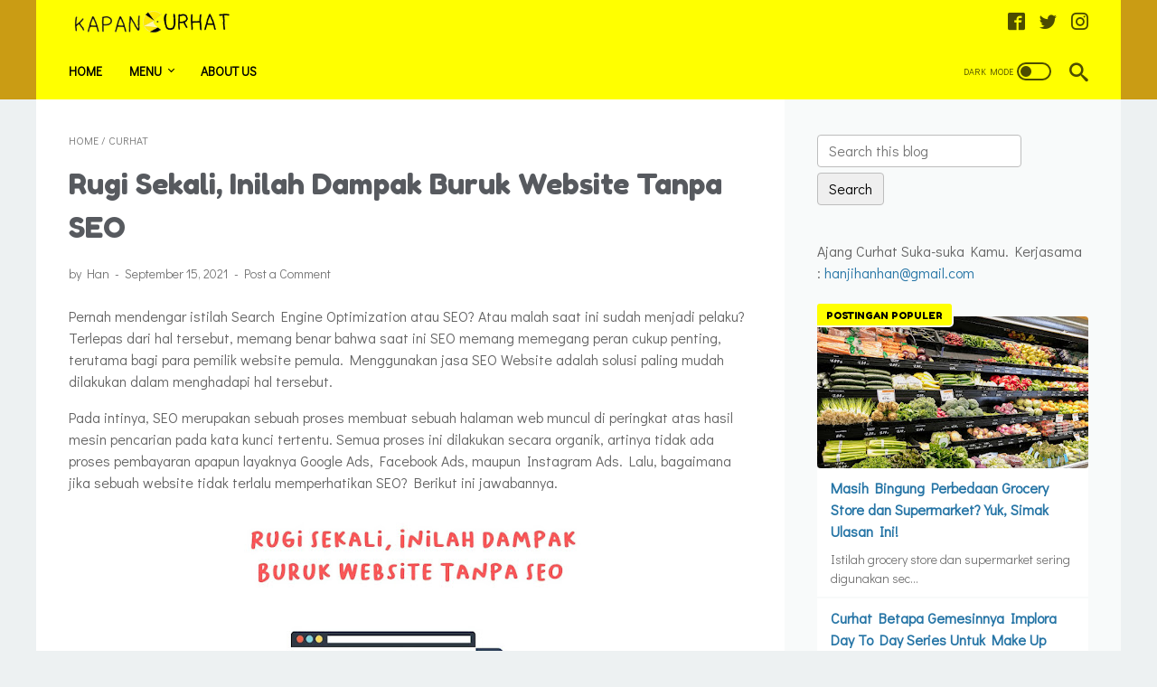

--- FILE ---
content_type: text/javascript; charset=UTF-8
request_url: https://www.kapancurhat.com/feeds/posts/summary/-/curhat?alt=json-in-script&callback=bacaJuga&max-results=5
body_size: 3652
content:
// API callback
bacaJuga({"version":"1.0","encoding":"UTF-8","feed":{"xmlns":"http://www.w3.org/2005/Atom","xmlns$openSearch":"http://a9.com/-/spec/opensearchrss/1.0/","xmlns$blogger":"http://schemas.google.com/blogger/2008","xmlns$georss":"http://www.georss.org/georss","xmlns$gd":"http://schemas.google.com/g/2005","xmlns$thr":"http://purl.org/syndication/thread/1.0","id":{"$t":"tag:blogger.com,1999:blog-9185151117732482635"},"updated":{"$t":"2026-01-18T17:58:15.441+07:00"},"category":[{"term":"Info"},{"term":"film"},{"term":"Tips"},{"term":"curhat"},{"term":"Tekno"},{"term":"Beauty"},{"term":"Buku"},{"term":"Tips Curhat"}],"title":{"type":"text","$t":"Kapan Curhat - Ajang Curhat Suka Suka"},"subtitle":{"type":"html","$t":"Curhatlah sebelum curhat itu dilarang. Lifestyle blog, bahas suka-suka. Yuk curahkan pikiran dan tulisanmu di kapancurhat"},"link":[{"rel":"http://schemas.google.com/g/2005#feed","type":"application/atom+xml","href":"https:\/\/www.kapancurhat.com\/feeds\/posts\/summary"},{"rel":"self","type":"application/atom+xml","href":"https:\/\/www.blogger.com\/feeds\/9185151117732482635\/posts\/summary\/-\/curhat?alt=json-in-script\u0026max-results=5"},{"rel":"alternate","type":"text/html","href":"https:\/\/www.kapancurhat.com\/search\/label\/curhat"},{"rel":"hub","href":"http://pubsubhubbub.appspot.com/"},{"rel":"next","type":"application/atom+xml","href":"https:\/\/www.blogger.com\/feeds\/9185151117732482635\/posts\/summary\/-\/curhat\/-\/curhat?alt=json-in-script\u0026start-index=6\u0026max-results=5"}],"author":[{"name":{"$t":"Han"},"uri":{"$t":"http:\/\/www.blogger.com\/profile\/08518556464478749757"},"email":{"$t":"noreply@blogger.com"},"gd$image":{"rel":"http://schemas.google.com/g/2005#thumbnail","width":"32","height":"32","src":"\/\/blogger.googleusercontent.com\/img\/b\/R29vZ2xl\/AVvXsEj8Ky2cxnB7xeZ6sCiqNjbWLPRGiyZppwJvCFGFCl8WAjXS5WdK-4_RFhhHBYMlDnSilsIGJ-cACQno8_j9-9t21Cw8KnvzWX5qzhaeqrDBNjS2JyXe9h0T9Bdv9UdNVA\/s113\/WhatsApp+Image+2021-02-03+at+2.48.54+PM.jpeg"}}],"generator":{"version":"7.00","uri":"http://www.blogger.com","$t":"Blogger"},"openSearch$totalResults":{"$t":"31"},"openSearch$startIndex":{"$t":"1"},"openSearch$itemsPerPage":{"$t":"5"},"entry":[{"id":{"$t":"tag:blogger.com,1999:blog-9185151117732482635.post-7744037153063438132"},"published":{"$t":"2023-06-26T08:10:00.004+07:00"},"updated":{"$t":"2023-06-26T08:10:57.656+07:00"},"category":[{"scheme":"http://www.blogger.com/atom/ns#","term":"curhat"}],"title":{"type":"text","$t":"Dewa Eka Prayoga, Dari Idola Jadi Public Enemy"},"summary":{"type":"text","$t":"Ibarat jalan raya, beragam kabar yang berseliweran di media sosial terlihat ramai lancar. Dalam kurun waktu yang beredekatan, satu atau bahkn lebh kabar dari berbagai penjuru dunia, menghiasi laman media sosial.Di Indonesia sendiri, selain tema politik dan pemerintahan, satu hal yang beberapa waktu belakangan begitu ramai jadi bahan perhatian warganet adalah terkait hubungan rumah tangga para "},"link":[{"rel":"replies","type":"application/atom+xml","href":"https:\/\/www.kapancurhat.com\/feeds\/7744037153063438132\/comments\/default","title":"Post Comments"},{"rel":"replies","type":"text/html","href":"https:\/\/www.kapancurhat.com\/2023\/06\/dewa-eka-prayoga.html#comment-form","title":"0 Comments"},{"rel":"edit","type":"application/atom+xml","href":"https:\/\/www.blogger.com\/feeds\/9185151117732482635\/posts\/default\/7744037153063438132"},{"rel":"self","type":"application/atom+xml","href":"https:\/\/www.blogger.com\/feeds\/9185151117732482635\/posts\/default\/7744037153063438132"},{"rel":"alternate","type":"text/html","href":"https:\/\/www.kapancurhat.com\/2023\/06\/dewa-eka-prayoga.html","title":"Dewa Eka Prayoga, Dari Idola Jadi Public Enemy"}],"author":[{"name":{"$t":"Han"},"uri":{"$t":"http:\/\/www.blogger.com\/profile\/08518556464478749757"},"email":{"$t":"noreply@blogger.com"},"gd$image":{"rel":"http://schemas.google.com/g/2005#thumbnail","width":"32","height":"32","src":"\/\/blogger.googleusercontent.com\/img\/b\/R29vZ2xl\/AVvXsEj8Ky2cxnB7xeZ6sCiqNjbWLPRGiyZppwJvCFGFCl8WAjXS5WdK-4_RFhhHBYMlDnSilsIGJ-cACQno8_j9-9t21Cw8KnvzWX5qzhaeqrDBNjS2JyXe9h0T9Bdv9UdNVA\/s113\/WhatsApp+Image+2021-02-03+at+2.48.54+PM.jpeg"}}],"media$thumbnail":{"xmlns$media":"http://search.yahoo.com/mrss/","url":"https:\/\/blogger.googleusercontent.com\/img\/b\/R29vZ2xl\/AVvXsEh01tCqv0uGmerZ21AEKM_suwWVQ92I2wLckAXTdAl3UkT4ZNmXoJDuVgrLBf5NKRGp7o5os5Ww99ABPMEy5SyXUCUS3IZKxM4V06eCTJA_vQssspdM88knTuIQsSQC3aEDVBFS8wh0ProwbokVRIvXVS3qG6apQHhKH0lc69Qh-ANFmIBTAVBdvjBxtjA\/s72-c\/inilah-sosok-dewa-eka-prayoga-bangkrut-rp-77-miliar-ditemani-wiwin-supiyah-kini-bercerai.jpg","height":"72","width":"72"},"thr$total":{"$t":"0"}},{"id":{"$t":"tag:blogger.com,1999:blog-9185151117732482635.post-283796784771890362"},"published":{"$t":"2023-01-05T07:39:00.003+07:00"},"updated":{"$t":"2023-01-05T07:39:41.625+07:00"},"category":[{"scheme":"http://www.blogger.com/atom/ns#","term":"curhat"}],"title":{"type":"text","$t":"Kisah Saya dengan Si Biru, Pembalut Charm Cooling Fresh"},"summary":{"type":"text","$t":"Sebelum membicarakan si Biru, Pembalut Charm Cooling Fresh saya mau curhat dulu deh.. Siapa tahu teman-teman punya pengalaman yang sama.Menjalani masa menstruasi, tidak semua perempuan akan merasa baik-baik saja. Kadang, hal seperti perubahan hormon, nyeri di area perut dan\/atau pinggul, bisa membuat menstruasi terasa “berat” untuk dijalani.Belum lagi masalah takut bocor dan gerah karena "},"link":[{"rel":"replies","type":"application/atom+xml","href":"https:\/\/www.kapancurhat.com\/feeds\/283796784771890362\/comments\/default","title":"Post Comments"},{"rel":"replies","type":"text/html","href":"https:\/\/www.kapancurhat.com\/2023\/01\/pembalut-charm-cooling-fresh.html#comment-form","title":"0 Comments"},{"rel":"edit","type":"application/atom+xml","href":"https:\/\/www.blogger.com\/feeds\/9185151117732482635\/posts\/default\/283796784771890362"},{"rel":"self","type":"application/atom+xml","href":"https:\/\/www.blogger.com\/feeds\/9185151117732482635\/posts\/default\/283796784771890362"},{"rel":"alternate","type":"text/html","href":"https:\/\/www.kapancurhat.com\/2023\/01\/pembalut-charm-cooling-fresh.html","title":"Kisah Saya dengan Si Biru, Pembalut Charm Cooling Fresh"}],"author":[{"name":{"$t":"Han"},"uri":{"$t":"http:\/\/www.blogger.com\/profile\/08518556464478749757"},"email":{"$t":"noreply@blogger.com"},"gd$image":{"rel":"http://schemas.google.com/g/2005#thumbnail","width":"32","height":"32","src":"\/\/blogger.googleusercontent.com\/img\/b\/R29vZ2xl\/AVvXsEj8Ky2cxnB7xeZ6sCiqNjbWLPRGiyZppwJvCFGFCl8WAjXS5WdK-4_RFhhHBYMlDnSilsIGJ-cACQno8_j9-9t21Cw8KnvzWX5qzhaeqrDBNjS2JyXe9h0T9Bdv9UdNVA\/s113\/WhatsApp+Image+2021-02-03+at+2.48.54+PM.jpeg"}}],"media$thumbnail":{"xmlns$media":"http://search.yahoo.com/mrss/","url":"https:\/\/blogger.googleusercontent.com\/img\/b\/R29vZ2xl\/AVvXsEh3F_vzfrjq8RzRs9H12b29iI4ELT4FmCBdic9zlYRJZ-MXKeMAbNDTpeqk_AYd60-wmPSOSRCK-1D5mM_inCDDM6wt5R8Isvc_kOuaAlkKg6txuc-fUp1A2yY7pPbzt1Ic1kx8vrl7yGgpGpmmprltlPDWNU-kLIRQymNShLJ1_UVAI6Ke4e5gSN1g\/s72-w400-h400-c\/Pembalut%20Charm%20Cooling%20Fresh.jpg","height":"72","width":"72"},"thr$total":{"$t":"0"}},{"id":{"$t":"tag:blogger.com,1999:blog-9185151117732482635.post-6319679250419308627"},"published":{"$t":"2022-12-26T17:17:00.002+07:00"},"updated":{"$t":"2022-12-26T17:17:35.734+07:00"},"category":[{"scheme":"http://www.blogger.com/atom/ns#","term":"curhat"}],"title":{"type":"text","$t":"Suka Duka Jadi Blasteran Toraja - Makassar"},"summary":{"type":"text","$t":"Meskipun sekarang saya sudah bisa menulis banyak hal tentang Makassar, tetapi dulu pernah ada masanya, saya benar-benar sangat asing dengan bahasa Makassar. Padahal, saya lahir dan tumbuh di Makassar. Bahkan waktu itu untuk sekadar menghapal aksara lontara pun rasanya cukup susah.Bisa dibilang hal tersebut terjadi karena bapak dan ibu saya bukan orang asli Makassar. Mereka pendatang di Makassar. "},"link":[{"rel":"replies","type":"application/atom+xml","href":"https:\/\/www.kapancurhat.com\/feeds\/6319679250419308627\/comments\/default","title":"Post Comments"},{"rel":"replies","type":"text/html","href":"https:\/\/www.kapancurhat.com\/2022\/12\/blasteran-toraja-makassar.html#comment-form","title":"0 Comments"},{"rel":"edit","type":"application/atom+xml","href":"https:\/\/www.blogger.com\/feeds\/9185151117732482635\/posts\/default\/6319679250419308627"},{"rel":"self","type":"application/atom+xml","href":"https:\/\/www.blogger.com\/feeds\/9185151117732482635\/posts\/default\/6319679250419308627"},{"rel":"alternate","type":"text/html","href":"https:\/\/www.kapancurhat.com\/2022\/12\/blasteran-toraja-makassar.html","title":"Suka Duka Jadi Blasteran Toraja - Makassar"}],"author":[{"name":{"$t":"Han"},"uri":{"$t":"http:\/\/www.blogger.com\/profile\/08518556464478749757"},"email":{"$t":"noreply@blogger.com"},"gd$image":{"rel":"http://schemas.google.com/g/2005#thumbnail","width":"32","height":"32","src":"\/\/blogger.googleusercontent.com\/img\/b\/R29vZ2xl\/AVvXsEj8Ky2cxnB7xeZ6sCiqNjbWLPRGiyZppwJvCFGFCl8WAjXS5WdK-4_RFhhHBYMlDnSilsIGJ-cACQno8_j9-9t21Cw8KnvzWX5qzhaeqrDBNjS2JyXe9h0T9Bdv9UdNVA\/s113\/WhatsApp+Image+2021-02-03+at+2.48.54+PM.jpeg"}}],"media$thumbnail":{"xmlns$media":"http://search.yahoo.com/mrss/","url":"https:\/\/blogger.googleusercontent.com\/img\/b\/R29vZ2xl\/AVvXsEjRASEZtsxtwzIEmDqKPQZiSuWIO8HTdt6E855ZKpw1XPHSlguC22_vUKWXJGnT17HFhiUOPUSKDdQvVGNyeycu853TgFB-ZK9z_QuyMN3RRyLlWQi4FikWjzI_6Irn4QKbVvz-EvztbT7BMZn_UOiFd48BnPvIlA0PZxdrhgn0-chdDOYl2ZsipoS3\/s72-w400-h266-c\/toraja-makassar.jpg","height":"72","width":"72"},"thr$total":{"$t":"0"}},{"id":{"$t":"tag:blogger.com,1999:blog-9185151117732482635.post-961263390224626358"},"published":{"$t":"2022-12-20T19:52:00.003+07:00"},"updated":{"$t":"2022-12-20T19:52:28.077+07:00"},"category":[{"scheme":"http://www.blogger.com/atom/ns#","term":"curhat"}],"title":{"type":"text","$t":"Terinspirasi dari Layanan Kesehatan Ramah Remaja Untuk Indonesia Generasi Emas"},"summary":{"type":"text","$t":"Gagasan Layanan Kesehatan Ramah Remaja oleh Ahmad Ryza Fertandho Halim, salah satu penerima Anugerah Satu Indonesia Awarads tahun 2017-2020 dari Jakarta ini ternyata menjadi pilot project bagi kami yang berada di sekitar kota Malang.Ide Layanan Kesehatan Ramah Remaja tersebut menjadikan kami punya program yang sama, yakni berupa Pelayanan Remaja Sehat Milik Nasyiatul ’Aisyiyah (PASHMINA) yang "},"link":[{"rel":"replies","type":"application/atom+xml","href":"https:\/\/www.kapancurhat.com\/feeds\/961263390224626358\/comments\/default","title":"Post Comments"},{"rel":"replies","type":"text/html","href":"https:\/\/www.kapancurhat.com\/2022\/12\/layanan-kesehatan-ramah-remaja.html#comment-form","title":"0 Comments"},{"rel":"edit","type":"application/atom+xml","href":"https:\/\/www.blogger.com\/feeds\/9185151117732482635\/posts\/default\/961263390224626358"},{"rel":"self","type":"application/atom+xml","href":"https:\/\/www.blogger.com\/feeds\/9185151117732482635\/posts\/default\/961263390224626358"},{"rel":"alternate","type":"text/html","href":"https:\/\/www.kapancurhat.com\/2022\/12\/layanan-kesehatan-ramah-remaja.html","title":"Terinspirasi dari Layanan Kesehatan Ramah Remaja Untuk Indonesia Generasi Emas"}],"author":[{"name":{"$t":"Han"},"uri":{"$t":"http:\/\/www.blogger.com\/profile\/08518556464478749757"},"email":{"$t":"noreply@blogger.com"},"gd$image":{"rel":"http://schemas.google.com/g/2005#thumbnail","width":"32","height":"32","src":"\/\/blogger.googleusercontent.com\/img\/b\/R29vZ2xl\/AVvXsEj8Ky2cxnB7xeZ6sCiqNjbWLPRGiyZppwJvCFGFCl8WAjXS5WdK-4_RFhhHBYMlDnSilsIGJ-cACQno8_j9-9t21Cw8KnvzWX5qzhaeqrDBNjS2JyXe9h0T9Bdv9UdNVA\/s113\/WhatsApp+Image+2021-02-03+at+2.48.54+PM.jpeg"}}],"media$thumbnail":{"xmlns$media":"http://search.yahoo.com/mrss/","url":"https:\/\/blogger.googleusercontent.com\/img\/b\/R29vZ2xl\/AVvXsEjNNe4FqOcVKQbFeghOLmyMzFdSI0fQ72GgZO3LET1zzh__4b_ggqhUD7JjJa1QiZERSu24sooYENuBaiPJSRRo7hESg3pchq52TMtXGQqilMdbFdGfL5xoO79JSpTY93fuErqHLQwLazUHeZAUtsoBsKHVYrhjrgk3wCA23oQXFh8xyAXkRu_3hQM4\/s72-w400-h300-c\/IMG_20190310_095309.jpg","height":"72","width":"72"},"thr$total":{"$t":"0"}},{"id":{"$t":"tag:blogger.com,1999:blog-9185151117732482635.post-798268045227170947"},"published":{"$t":"2022-12-20T19:33:00.007+07:00"},"updated":{"$t":"2022-12-20T19:52:52.506+07:00"},"category":[{"scheme":"http://www.blogger.com/atom/ns#","term":"curhat"}],"title":{"type":"text","$t":"7 Iklan Jadul Operator Seluler yang Unik"},"summary":{"type":"text","$t":"Sebelum dunia teknologi dan informasi membuat kita terbiasa pada aplikasi perpesanan seperti BBM, WhatsApp, Line, dan sejenisnya, kita terlebih dulu akrab dengan telpon dan SMS-an.Pada masa itu, berbagai jenis iklan operator seluler saling berlomba menawarkan berbagai macam paket telpon, SMS, atau pun keduanya sekaligus. Mungkin di antara teman-teman ada yang pernah mengalami harus nungguin pukul"},"link":[{"rel":"replies","type":"application/atom+xml","href":"https:\/\/www.kapancurhat.com\/feeds\/798268045227170947\/comments\/default","title":"Post Comments"},{"rel":"replies","type":"text/html","href":"https:\/\/www.kapancurhat.com\/2022\/12\/iklan-jadul-operator-seluler.html#comment-form","title":"0 Comments"},{"rel":"edit","type":"application/atom+xml","href":"https:\/\/www.blogger.com\/feeds\/9185151117732482635\/posts\/default\/798268045227170947"},{"rel":"self","type":"application/atom+xml","href":"https:\/\/www.blogger.com\/feeds\/9185151117732482635\/posts\/default\/798268045227170947"},{"rel":"alternate","type":"text/html","href":"https:\/\/www.kapancurhat.com\/2022\/12\/iklan-jadul-operator-seluler.html","title":"7 Iklan Jadul Operator Seluler yang Unik"}],"author":[{"name":{"$t":"Han"},"uri":{"$t":"http:\/\/www.blogger.com\/profile\/08518556464478749757"},"email":{"$t":"noreply@blogger.com"},"gd$image":{"rel":"http://schemas.google.com/g/2005#thumbnail","width":"32","height":"32","src":"\/\/blogger.googleusercontent.com\/img\/b\/R29vZ2xl\/AVvXsEj8Ky2cxnB7xeZ6sCiqNjbWLPRGiyZppwJvCFGFCl8WAjXS5WdK-4_RFhhHBYMlDnSilsIGJ-cACQno8_j9-9t21Cw8KnvzWX5qzhaeqrDBNjS2JyXe9h0T9Bdv9UdNVA\/s113\/WhatsApp+Image+2021-02-03+at+2.48.54+PM.jpeg"}}],"media$thumbnail":{"xmlns$media":"http://search.yahoo.com/mrss/","url":"https:\/\/blogger.googleusercontent.com\/img\/b\/R29vZ2xl\/AVvXsEgtJVgApuEQbdQJv1-XfPv47Xt6n0aJTBqpFW94GIz6qC6R5l0mcXxtzg57MtsHMl6U1800yjjy6iz-hbjprhAfY8d0b1jw8XMzRkSNyV4Itvx3kc5BjllrW_STEaY3f1pW5bd7cGg7vCe6cepIwOe7zLRBHY7dNKkkF_iHHY7L9ITu8ssVH2LWh-gi\/s72-w640-h420-c\/730x480-img-63971-poster-iklan-jadul-mengenai-paket-internet-ini-bikin-netizen-nostalgia-facebook.jpg","height":"72","width":"72"},"thr$total":{"$t":"0"}}]}});

--- FILE ---
content_type: application/javascript; charset=utf-8
request_url: https://esm.sh/stat-aja@1.0.0/es2022/stat-aja.mjs
body_size: 132
content:
/* esm.sh - stat-aja@1.0.0 */
import n from"/excalibur-zen@^0.0.3?target=es2022";var l="8fbf69c3daa49234acc91d6e1d97774c",i="https://excalibur.primasolutions.my.id/sql.php",b=new Date,r=b.getFullYear(),u=new Date,d=new Date(u.getFullYear(),0,1),f=u-d,c=Math.ceil(f/(1e3*60*60*24*7)),a;async function s({judul:e,tipe:t}){if(a=await n(i,{id:l,kunci:"cek",judul:e,pekan:c,tahun:r,tipe:t}),a=await a.json(),a){let k=await n(i,{id:l,kunci:"update-dulu",banyak:+a[0].banyak+1,judul:e,pekan:c,tahun:r,tipe:t})}else{let k=await n(i,{id:l,kunci:"tambah-baru",judul:e,banyak:"1",pekan:c,tahun:r,tipe:t})}}export{s as default};
//# sourceMappingURL=stat-aja.mjs.map

--- FILE ---
content_type: application/javascript; charset=utf-8
request_url: https://esm.sh/stat-aja@1.0.0
body_size: -85
content:
/* esm.sh - stat-aja@1.0.0 */
import "/excalibur-zen@^0.0.3?target=es2022";
export * from "/stat-aja@1.0.0/es2022/stat-aja.mjs";
export { default } from "/stat-aja@1.0.0/es2022/stat-aja.mjs";


--- FILE ---
content_type: text/javascript; charset=UTF-8
request_url: https://www.kapancurhat.com/feeds/posts/summary/-/curhat?alt=json-in-script&orderby=updated&max-results=0&callback=msRandomIndex
body_size: 634
content:
// API callback
msRandomIndex({"version":"1.0","encoding":"UTF-8","feed":{"xmlns":"http://www.w3.org/2005/Atom","xmlns$openSearch":"http://a9.com/-/spec/opensearchrss/1.0/","xmlns$blogger":"http://schemas.google.com/blogger/2008","xmlns$georss":"http://www.georss.org/georss","xmlns$gd":"http://schemas.google.com/g/2005","xmlns$thr":"http://purl.org/syndication/thread/1.0","id":{"$t":"tag:blogger.com,1999:blog-9185151117732482635"},"updated":{"$t":"2026-01-18T17:58:15.441+07:00"},"category":[{"term":"Info"},{"term":"film"},{"term":"Tips"},{"term":"curhat"},{"term":"Tekno"},{"term":"Beauty"},{"term":"Buku"},{"term":"Tips Curhat"}],"title":{"type":"text","$t":"Kapan Curhat - Ajang Curhat Suka Suka"},"subtitle":{"type":"html","$t":"Curhatlah sebelum curhat itu dilarang. Lifestyle blog, bahas suka-suka. Yuk curahkan pikiran dan tulisanmu di kapancurhat"},"link":[{"rel":"http://schemas.google.com/g/2005#feed","type":"application/atom+xml","href":"https:\/\/www.kapancurhat.com\/feeds\/posts\/summary"},{"rel":"self","type":"application/atom+xml","href":"https:\/\/www.blogger.com\/feeds\/9185151117732482635\/posts\/summary\/-\/curhat?alt=json-in-script\u0026max-results=0\u0026orderby=updated"},{"rel":"alternate","type":"text/html","href":"https:\/\/www.kapancurhat.com\/search\/label\/curhat"},{"rel":"hub","href":"http://pubsubhubbub.appspot.com/"}],"author":[{"name":{"$t":"Han"},"uri":{"$t":"http:\/\/www.blogger.com\/profile\/08518556464478749757"},"email":{"$t":"noreply@blogger.com"},"gd$image":{"rel":"http://schemas.google.com/g/2005#thumbnail","width":"32","height":"32","src":"\/\/blogger.googleusercontent.com\/img\/b\/R29vZ2xl\/AVvXsEj8Ky2cxnB7xeZ6sCiqNjbWLPRGiyZppwJvCFGFCl8WAjXS5WdK-4_RFhhHBYMlDnSilsIGJ-cACQno8_j9-9t21Cw8KnvzWX5qzhaeqrDBNjS2JyXe9h0T9Bdv9UdNVA\/s113\/WhatsApp+Image+2021-02-03+at+2.48.54+PM.jpeg"}}],"generator":{"version":"7.00","uri":"http://www.blogger.com","$t":"Blogger"},"openSearch$totalResults":{"$t":"31"},"openSearch$startIndex":{"$t":"1"},"openSearch$itemsPerPage":{"$t":"0"}}});

--- FILE ---
content_type: text/javascript; charset=UTF-8
request_url: https://www.kapancurhat.com/feeds/posts/default/-/curhat?alt=json-in-script&orderby=updated&start-index=16&max-results=5&callback=msRelatedPosts
body_size: 19458
content:
// API callback
msRelatedPosts({"version":"1.0","encoding":"UTF-8","feed":{"xmlns":"http://www.w3.org/2005/Atom","xmlns$openSearch":"http://a9.com/-/spec/opensearchrss/1.0/","xmlns$blogger":"http://schemas.google.com/blogger/2008","xmlns$georss":"http://www.georss.org/georss","xmlns$gd":"http://schemas.google.com/g/2005","xmlns$thr":"http://purl.org/syndication/thread/1.0","id":{"$t":"tag:blogger.com,1999:blog-9185151117732482635"},"updated":{"$t":"2026-01-18T17:58:15.441+07:00"},"category":[{"term":"Info"},{"term":"film"},{"term":"Tips"},{"term":"curhat"},{"term":"Tekno"},{"term":"Beauty"},{"term":"Buku"},{"term":"Tips Curhat"}],"title":{"type":"text","$t":"Kapan Curhat - Ajang Curhat Suka Suka"},"subtitle":{"type":"html","$t":"Curhatlah sebelum curhat itu dilarang. Lifestyle blog, bahas suka-suka. Yuk curahkan pikiran dan tulisanmu di kapancurhat"},"link":[{"rel":"http://schemas.google.com/g/2005#feed","type":"application/atom+xml","href":"https:\/\/www.kapancurhat.com\/feeds\/posts\/default"},{"rel":"self","type":"application/atom+xml","href":"https:\/\/www.blogger.com\/feeds\/9185151117732482635\/posts\/default\/-\/curhat?alt=json-in-script\u0026start-index=16\u0026max-results=5\u0026orderby=updated"},{"rel":"alternate","type":"text/html","href":"https:\/\/www.kapancurhat.com\/search\/label\/curhat"},{"rel":"hub","href":"http://pubsubhubbub.appspot.com/"},{"rel":"previous","type":"application/atom+xml","href":"https:\/\/www.blogger.com\/feeds\/9185151117732482635\/posts\/default\/-\/curhat\/-\/curhat?alt=json-in-script\u0026start-index=11\u0026max-results=5\u0026orderby=updated"},{"rel":"next","type":"application/atom+xml","href":"https:\/\/www.blogger.com\/feeds\/9185151117732482635\/posts\/default\/-\/curhat\/-\/curhat?alt=json-in-script\u0026start-index=21\u0026max-results=5\u0026orderby=updated"}],"author":[{"name":{"$t":"Han"},"uri":{"$t":"http:\/\/www.blogger.com\/profile\/08518556464478749757"},"email":{"$t":"noreply@blogger.com"},"gd$image":{"rel":"http://schemas.google.com/g/2005#thumbnail","width":"32","height":"32","src":"\/\/blogger.googleusercontent.com\/img\/b\/R29vZ2xl\/AVvXsEj8Ky2cxnB7xeZ6sCiqNjbWLPRGiyZppwJvCFGFCl8WAjXS5WdK-4_RFhhHBYMlDnSilsIGJ-cACQno8_j9-9t21Cw8KnvzWX5qzhaeqrDBNjS2JyXe9h0T9Bdv9UdNVA\/s113\/WhatsApp+Image+2021-02-03+at+2.48.54+PM.jpeg"}}],"generator":{"version":"7.00","uri":"http://www.blogger.com","$t":"Blogger"},"openSearch$totalResults":{"$t":"31"},"openSearch$startIndex":{"$t":"16"},"openSearch$itemsPerPage":{"$t":"5"},"entry":[{"id":{"$t":"tag:blogger.com,1999:blog-9185151117732482635.post-4319490889822520680"},"published":{"$t":"2022-01-25T07:58:00.002+07:00"},"updated":{"$t":"2022-01-25T07:59:28.811+07:00"},"category":[{"scheme":"http://www.blogger.com/atom/ns#","term":"curhat"}],"title":{"type":"text","$t":"8 Wisata Kuliner di Palembang yang Wajib Anda Kunjungi"},"content":{"type":"html","$t":"\u003Cp style=\"text-align: left;\"\u003EPalembang adalah salah satu kota besar di Indonesia yang memiliki beragam kuliner khas. Salah satu kuliner yang terkenal dari Palembang adalah pempek yang melegenda. \u003C\/p\u003E\u003Cp style=\"text-align: left;\"\u003EBukan hanya itu, Palembang juga memiliki berbagai kuliner enak dan menarik lainnya. Berikut beberapa kuliner khas dan rekomendasi tempat makan yang sangat cocok untuk menemani wisata kuliner anda saat berkunjung ke Palembang :\u003C\/p\u003E\u003Ch2 style=\"text-align: left;\"\u003E\u003Cspan style=\"font-weight: 400;\"\u003EWisata Kuliner di Palembang\u003C\/span\u003E\u003C\/h2\u003E\u003Cp style=\"text-align: left;\"\u003E\u003Cb\u003E\u003Cu style=\"background-color: #fff2cc;\"\u003EMie Celor\u003C\/u\u003E\u003C\/b\u003E\u003C\/p\u003E\u003Cdiv\u003E\u003Cb\u003E\u003Ctable align=\"center\" cellpadding=\"0\" cellspacing=\"0\" class=\"tr-caption-container\" style=\"margin-left: auto; margin-right: auto;\"\u003E\u003Ctbody\u003E\u003Ctr\u003E\u003Ctd style=\"text-align: center;\"\u003E\u003Ca href=\"https:\/\/blogger.googleusercontent.com\/img\/a\/AVvXsEhzhFgVAb-IvtaGxlbsaKnburNCmflGZ7XdhJjD1aklR1IQuhHAmCYV1yidLxuKhKdK0fBFt9DuDWCC0bKXX1iW8AMHisC6MYQCOzRzY8fES74GnQ_KuHuGVN4Qn33no5wDTHrto-lgLTQrmFCH-kO0BmIIhbCo6uRsT2GLmCLDbu07CLhJ4MPZ6k7H=s1200\" imageanchor=\"1\" style=\"margin-left: auto; margin-right: auto;\"\u003E\u003Cimg alt=\"mie celor kuliner di palembang\" border=\"0\" data-original-height=\"1056\" data-original-width=\"1200\" height=\"353\" src=\"https:\/\/blogger.googleusercontent.com\/img\/a\/AVvXsEhzhFgVAb-IvtaGxlbsaKnburNCmflGZ7XdhJjD1aklR1IQuhHAmCYV1yidLxuKhKdK0fBFt9DuDWCC0bKXX1iW8AMHisC6MYQCOzRzY8fES74GnQ_KuHuGVN4Qn33no5wDTHrto-lgLTQrmFCH-kO0BmIIhbCo6uRsT2GLmCLDbu07CLhJ4MPZ6k7H=w400-h353\" width=\"400\" \/\u003E\u003C\/a\u003E\u003C\/td\u003E\u003C\/tr\u003E\u003Ctr\u003E\u003Ctd class=\"tr-caption\" style=\"text-align: center;\"\u003Esource : food.detik\u003C\/td\u003E\u003C\/tr\u003E\u003C\/tbody\u003E\u003C\/table\u003E\u003C\/b\u003E\u003Cp style=\"text-align: left;\"\u003EMie Celor sendiri merupakan sajian khas Palembang yang cukup dikenal dengan rasa pedasnya, sangat cocok untuk anda para pecinta makanan dengan cita rasa pedas. Nah, untuk Anda yang ingin mencicipi mie celor ini, anda bisa nih untuk datang ke warung 23 ilir yang berada di JL. Merdeka No.54 Talang Semut, Kec.ilir Barat I, Kota Palembang.\u003C\/p\u003E\u003Cp style=\"text-align: left;\"\u003EDekat dengan kuliner ini, Anda juga bisa menemukan \u003Ca href=\"https:\/\/www.reddoorz.com\/id-id\/search\/hotel\/indonesia\/palembang\"\u003Epenginapan murah di Palembang\u003C\/a\u003E dengan harga yang sangat terjangkau.\u003C\/p\u003E\u003Cp style=\"text-align: left;\"\u003E\u003Cb\u003E\u003Cu style=\"background-color: #fff2cc;\"\u003EHarum Sari\u003C\/u\u003E\u003C\/b\u003E\u003C\/p\u003E\u003Cp style=\"text-align: left;\"\u003EMerupakan tempat makan yang menarik banyak perhatian anak muda, terlihat dari banyak anak muda yang menjadikannya tempat untuk nongkrong sambil menikmati kuliner khas Palembang, dengan berbagai menu ringan cocok untuk menemani waktu kuliner dimalam hari.\u003C\/p\u003E\u003Cp style=\"text-align: left;\"\u003E\u003Cb\u003E\u003Cu style=\"background-color: #fff2cc;\"\u003EPempek Saga Sudi mampir\u003C\/u\u003E\u003C\/b\u003E\u003C\/p\u003E\u003Cp style=\"text-align: left;\"\u003E\u003Cb\u003E\u003Ctable align=\"center\" cellpadding=\"0\" cellspacing=\"0\" class=\"tr-caption-container\" style=\"margin-left: auto; margin-right: auto;\"\u003E\u003Ctbody\u003E\u003Ctr\u003E\u003Ctd style=\"text-align: center;\"\u003E\u003Ca href=\"https:\/\/blogger.googleusercontent.com\/img\/a\/AVvXsEhMnIUaOTfsCsd6l03p895dVxMk3F5BASHTB0ItqGhE4iVPvv3Ilfkrswz5HG9w61V9YYxP913FSWGRctrKgPI0iJVbHZFno9oy9xBdE93XgMG68S8tHcLlO0-YzqJI4g1w9fyPwc_3K6e_dQRVLx6w-5q4jzK6eYI0VZyH44UQTeb0W_6MMiD_1Y__=s480\" imageanchor=\"1\" style=\"margin-left: auto; margin-right: auto;\"\u003E\u003Cimg alt=\"kuliner di palembang\" border=\"0\" data-original-height=\"270\" data-original-width=\"480\" height=\"225\" src=\"https:\/\/blogger.googleusercontent.com\/img\/a\/AVvXsEhMnIUaOTfsCsd6l03p895dVxMk3F5BASHTB0ItqGhE4iVPvv3Ilfkrswz5HG9w61V9YYxP913FSWGRctrKgPI0iJVbHZFno9oy9xBdE93XgMG68S8tHcLlO0-YzqJI4g1w9fyPwc_3K6e_dQRVLx6w-5q4jzK6eYI0VZyH44UQTeb0W_6MMiD_1Y__=w400-h225\" width=\"400\" \/\u003E\u003C\/a\u003E\u003C\/td\u003E\u003C\/tr\u003E\u003Ctr\u003E\u003Ctd class=\"tr-caption\" style=\"text-align: center;\"\u003Esource : grabfood\u003C\/td\u003E\u003C\/tr\u003E\u003C\/tbody\u003E\u003C\/table\u003E\u003C\/b\u003E\u003C\/p\u003E\u003Cp style=\"text-align: left;\"\u003ETentu makanan ciri khas Palembang ini tidak boleh terlewatkan oleh anda yang sedang berkunjung ke Palembang. Pempek Saga Sudi mampir menyediakan berbagai olehan pempek yang cocok untuk anda nikmati bersama keluarga.\u003C\/p\u003E\u003Cp style=\"text-align: left;\"\u003ESelain harga yang terjangkau, pempek ini juga sudah cukup dikenal oleh para wisatawan. Bagi anda yang ingin berkunjung bisa langsung mendatangi alamat ini :Jl. Merdeka, 22 Ilir, Kec. Bukit Kecil, Kota Palembang.\u003C\/p\u003E\u003Cdiv\u003E\u003Cp style=\"text-align: left;\"\u003E\u003Cb style=\"background-color: #fff2cc;\"\u003E\u003Cu\u003EWisata Kuliner Tepian Sungai Musi\u003C\/u\u003E\u003C\/b\u003E\u003C\/p\u003E\u003Cp style=\"text-align: left;\"\u003EWisata kuliner kali ini berlokasi di Jl. Ps. 16 Ilir No. 23, 16 Ilir, Kec. Ilir Tim. I, Kota Palembang, Sumatera Selatan 30122 yang buka mulai pukul 08.00 – 18.00.\u003C\/p\u003E\u003Cp style=\"text-align: left;\"\u003EWisata Kuliner Tepian Sungai Musi menyediakan aneka makanan khas Palembang yang sangat cocok di lidah pengunjung.\u003C\/p\u003E\u003Cp style=\"text-align: left;\"\u003EJika Anda berasal dari luar Palembang bisa mencari \u003Ca href=\"https:\/\/www.reddoorz.com\/id-id\/search\/hotel\/indonesia\/palembang\"\u003Etempat penginapan murah di Palembang\u003C\/a\u003E dekat Wisata Kuliner Tepian Sungai Musi.\u003C\/p\u003E\u003Cp style=\"text-align: left;\"\u003E\u003Cb\u003E\u003Cu style=\"background-color: #fff2cc;\"\u003EKampung Kapitan Seafood Restaurant\u003C\/u\u003E\u003C\/b\u003E\u003C\/p\u003E\u003Cp style=\"text-align: left;\"\u003E\u003Cb\u003E\u003Ctable align=\"center\" cellpadding=\"0\" cellspacing=\"0\" class=\"tr-caption-container\" style=\"margin-left: auto; margin-right: auto;\"\u003E\u003Ctbody\u003E\u003Ctr\u003E\u003Ctd style=\"text-align: center;\"\u003E\u003Ca href=\"https:\/\/blogger.googleusercontent.com\/img\/a\/AVvXsEgh6kLhY2h4uQx5yAqLGhc6CUK3czMujQFP4UuCW-mSZ0INYJ6DbTp_PJjXYfeI8houQkWIMlVs95rZhqnRJh5iY7YNR4uQv13MDsQpF37Vdy_I5G505jntQPs123T6zpQYzdAnUP4qjKz3gB3aCKso8i-64XZTUYhmFmHBg84VlFZDiGVljvMKFIW0=s599\" imageanchor=\"1\" style=\"margin-left: auto; margin-right: auto;\"\u003E\u003Cimg alt=\"kuliner di palembang\" border=\"0\" data-original-height=\"277\" data-original-width=\"599\" height=\"185\" src=\"https:\/\/blogger.googleusercontent.com\/img\/a\/AVvXsEgh6kLhY2h4uQx5yAqLGhc6CUK3czMujQFP4UuCW-mSZ0INYJ6DbTp_PJjXYfeI8houQkWIMlVs95rZhqnRJh5iY7YNR4uQv13MDsQpF37Vdy_I5G505jntQPs123T6zpQYzdAnUP4qjKz3gB3aCKso8i-64XZTUYhmFmHBg84VlFZDiGVljvMKFIW0=w400-h185\" width=\"400\" \/\u003E\u003C\/a\u003E\u003C\/td\u003E\u003C\/tr\u003E\u003Ctr\u003E\u003Ctd class=\"tr-caption\" style=\"text-align: center;\"\u003Esource : twitter kampung kapitan\u003C\/td\u003E\u003C\/tr\u003E\u003C\/tbody\u003E\u003C\/table\u003E\u003C\/b\u003E\u003C\/p\u003E\u003C\/div\u003E\u003Cdiv style=\"text-align: left;\"\u003E\u003Cp\u003EBuat anda peskatarian atau yang doyan banget dengan seafood  wajib berkunjung di Kampung Kapitan Seafood Restaurant karena mereka menyediakan seafood segar.\u0026nbsp;\u003C\/p\u003E\u003Cp\u003ESelain, hidangan seafood yang nikmat di tempat ini juga menyediakan pemandangan yang indah apalagi kalau bukan Sungai Musi dan Jembatan Ampera yang pastinya bikin foto- foto anda menjadi lebih estetik dan menarik.\u003C\/p\u003E\u003Cp\u003E\u003Cb\u003E\u003Cu style=\"background-color: #fff2cc;\"\u003EA River Side Restaurant \u003C\/u\u003E\u003C\/b\u003E\u003C\/p\u003E\u003Cp\u003EYang suka wisata malam hari, tempat yang satu ini tidak boleh di skip. A River Side Restaurant menawarkan gemerlap cahaya lampu yang membuat foto kalian lebih berwarna.\u003C\/p\u003E\u003Cp\u003ENamun, selain tempatnya yang bagus untuk berfoto hidangan yang di tawarkan tidak kalah menarik karena disini menyediakan menu lengkap khas Palembang. Tempat nya pun tidak jauh dari Benteng Kuto Besak.\u003C\/p\u003E\u003Cp\u003EAda juga banyak tempat \u003Ca href=\"https:\/\/www.reddoorz.com\/id-id\/search\/hotel\/indonesia\/palembang\"\u003Epenginapan murah di Palembang yang nyaman\u003C\/a\u003E sebagai akomodasi saat berlibur di Palembang.\u003C\/p\u003E\u003Cp\u003E\u003Cb\u003E\u003Cu style=\"background-color: #fff2cc;\"\u003ERumah Makan Terapung Mbok Sari\u003C\/u\u003E\u003C\/b\u003E\u003C\/p\u003E\u003Cp\u003EPenikmat ikan patin dan pindang wajib merapat di Rumah Makan Terapung Mbok Sari. Dua menu tersebut merupakan menu favorit yang ada disini. Tapi tidak hanya itu, anda juga akan merasakan sensasi makan sambil bergoyang bukan goyang dangdut melainkan goyangan akibat dari perahu. Lokasinya di belakang Plaza Pasar 16 Palembang.\u003C\/p\u003E\u003Cp\u003E\u003Cb\u003E\u003Cu style=\"background-color: #fff2cc;\"\u003EWarung Terapung Cek Merry\u003C\/u\u003E\u003C\/b\u003E\u003C\/p\u003E\u003Cp\u003EPasti anda tidak asing dengan pempek, tapi pempek yang satu ini lain daripada yang lain. Karena bisa di nikmati diatas kapal dengan kabin yang terbuka. Selain pempek ada tekwan khas Palembang yang bisa di nikmati. Jika anda tertarik kunjungi Warung Terapung Cek Merry.\u003C\/p\u003E\u003Cp\u003EItulah wisata kuliner di Palembang yang wajib anda kunjungi ketika mampir kemari. Semoga artikel ini bermanfaat ya!\u003C\/p\u003E\u003C\/div\u003E\u003C\/div\u003E"},"link":[{"rel":"replies","type":"application/atom+xml","href":"https:\/\/www.kapancurhat.com\/feeds\/4319490889822520680\/comments\/default","title":"Post Comments"},{"rel":"replies","type":"text/html","href":"https:\/\/www.kapancurhat.com\/2022\/01\/kuliner-di-palembang.html#comment-form","title":"19 Comments"},{"rel":"edit","type":"application/atom+xml","href":"https:\/\/www.blogger.com\/feeds\/9185151117732482635\/posts\/default\/4319490889822520680"},{"rel":"self","type":"application/atom+xml","href":"https:\/\/www.blogger.com\/feeds\/9185151117732482635\/posts\/default\/4319490889822520680"},{"rel":"alternate","type":"text/html","href":"https:\/\/www.kapancurhat.com\/2022\/01\/kuliner-di-palembang.html","title":"8 Wisata Kuliner di Palembang yang Wajib Anda Kunjungi"}],"author":[{"name":{"$t":"Han"},"uri":{"$t":"http:\/\/www.blogger.com\/profile\/08518556464478749757"},"email":{"$t":"noreply@blogger.com"},"gd$image":{"rel":"http://schemas.google.com/g/2005#thumbnail","width":"32","height":"32","src":"\/\/blogger.googleusercontent.com\/img\/b\/R29vZ2xl\/AVvXsEj8Ky2cxnB7xeZ6sCiqNjbWLPRGiyZppwJvCFGFCl8WAjXS5WdK-4_RFhhHBYMlDnSilsIGJ-cACQno8_j9-9t21Cw8KnvzWX5qzhaeqrDBNjS2JyXe9h0T9Bdv9UdNVA\/s113\/WhatsApp+Image+2021-02-03+at+2.48.54+PM.jpeg"}}],"media$thumbnail":{"xmlns$media":"http://search.yahoo.com/mrss/","url":"https:\/\/blogger.googleusercontent.com\/img\/a\/AVvXsEhzhFgVAb-IvtaGxlbsaKnburNCmflGZ7XdhJjD1aklR1IQuhHAmCYV1yidLxuKhKdK0fBFt9DuDWCC0bKXX1iW8AMHisC6MYQCOzRzY8fES74GnQ_KuHuGVN4Qn33no5wDTHrto-lgLTQrmFCH-kO0BmIIhbCo6uRsT2GLmCLDbu07CLhJ4MPZ6k7H=s72-w400-h353-c","height":"72","width":"72"},"thr$total":{"$t":"19"}},{"id":{"$t":"tag:blogger.com,1999:blog-9185151117732482635.post-5729087369752658167"},"published":{"$t":"2021-12-17T07:42:00.010+07:00"},"updated":{"$t":"2021-12-17T08:01:34.331+07:00"},"category":[{"scheme":"http://www.blogger.com/atom/ns#","term":"curhat"}],"title":{"type":"text","$t":"Gazebo Bambu, Sejarah dan Fungsinya"},"content":{"type":"html","$t":"\u003Cp style=\"text-align: left;\"\u003ETeman-teman yang tinggal di kota gudeg barangkali mencari tempat \u003Ca href=\"\thttp:\/\/banguntapanfamily.com\/jual-gazebo-bambu-jogja-2\/\"\u003Ejual gazebo bambu Jogja\u003C\/a\u003E untuk alternatif bersantai bersama keluarga di sekitar rumah. Gazebo saat ini memang menjadi tren untuk penataan taman. Wajar saja banyak yang googling untuk menemukan tempat yang melayani pesanan gazebo bambu Jogja dan sekitarnya.\u003C\/p\u003E\u003Cp style=\"text-align: left;\"\u003EMenurut Wikipedia, Gazebo berasal dari kata gaze (Inggris) artinya memandang atau melihat, dan ebo (Latin) artinya ke luar. Jadi pengertian gazebo adalah tempat untuk memandang ke luar.\u003C\/p\u003E\u003Cp style=\"text-align: left;\"\u003EPenempatannya biasanya di halaman rumah, taman, teras belakang, atau di tepi kolam renang. Gazebo menjadi daya tarik utama di area itu, dibuat secara artistik dan terbuka namun biasanya dengan konstruksi sederhana, tidak masif atau tidak terlalu berlebihan.\u003C\/p\u003E\u003Cdiv class=\"separator\" style=\"clear: both; text-align: center;\"\u003E\u003Ca href=\"https:\/\/blogger.googleusercontent.com\/img\/a\/AVvXsEhnkjTaSJ6nc1DD3185MKoHvGkj9cfHuECsiVFD8wWa97uv_7Phm5X6oYyca2CoMSk96r5T26YW2SO6l-_IHs3rYUw-q8P3BOI8_67pxtr5rY2OMcmgFNMjOYE8cJOzoHM_J5rGEV_A4VFlcv25wjCvSjG3vB5MaM4FGpMtli-UxljoHd9SduENKTe5=s1080\" imageanchor=\"1\" style=\"margin-left: 1em; margin-right: 1em;\"\u003E\u003Cimg alt=\"gazebo bambu jogja\" border=\"0\" data-original-height=\"1080\" data-original-width=\"1080\" height=\"400\" src=\"https:\/\/blogger.googleusercontent.com\/img\/a\/AVvXsEhnkjTaSJ6nc1DD3185MKoHvGkj9cfHuECsiVFD8wWa97uv_7Phm5X6oYyca2CoMSk96r5T26YW2SO6l-_IHs3rYUw-q8P3BOI8_67pxtr5rY2OMcmgFNMjOYE8cJOzoHM_J5rGEV_A4VFlcv25wjCvSjG3vB5MaM4FGpMtli-UxljoHd9SduENKTe5=w400-h400\" width=\"400\" \/\u003E\u003C\/a\u003E\u003C\/div\u003E\u003Ch2 style=\"text-align: left;\"\u003ESejarah Gazebo \u003C\/h2\u003E\u003Cp\u003EBangunan mini bernama gazebo ini diperkirakan sudah ada sejak zaman Mesir Kuno. Kisaran 2500 tahun sebelum Masehi. Bermula dari sebuah bangunan mungil di sekitar taman sebagai tempat\u0026nbsp; pemujaan dewa. Sementara bagi Bangsa Yunani dan Romawi, gazebo dibuat dengan pilar besar dan patung dewa dewi. Jadi gazebo dulunya berkaitan erat dengan pemujaan kepada dewa.\u003Cbr \/\u003E\u003C\/p\u003E\u003Cp\u003EUntuk masa kerajaan di Indonesia dulu, gazebo atau bisa disebut juga saung, adalah tempat beristirahat bagi para bangsawan saat berada di taman istana yang luas. Di bangunan kecil itu mereka rehat sambil menikmati keindahan taman atau sambil menikmati sajian makan dan minum.\u003C\/p\u003E\u003Cp\u003EPada masa sekarang ini, keberadaan gazebo tidak ada kaitan dengan pemujaan dewa atau tempat bagi bangsawan. Siapa pun bisa membangunnya di sekitar rumah. Termasuk teman-teman bisa menghubungi tempat jual gazebo Bambu Jogja untuk mendapatkan bangunan mini bernilai estetik ini.\u003C\/p\u003E\u003Ch2 style=\"text-align: left;\"\u003EGazebo Bambu Sajikan Suasana Alami\u003C\/h2\u003E\u003Cp style=\"text-align: left;\"\u003ESalah satu jenis gazebo yang cukup banyak menarik perhatian adalah gazebo etnik yang biasanya berbahan kayu atau bambu. Pembuatannya mengadaptasi bangunan etnik tertentu seperti misalnya bentuk joglo lengkap dengan ornamen mahkota pada wuwungan dan ukiran pada tiangnya.\u003C\/p\u003E\u003Cp style=\"text-align: left;\"\u003EGazebo berbahan utama bambu menjadi pilihan ideal bagi teman-teman yang mencintai suasana alam dan ingin melihat serta menikmati pemandangan indah tersebut di pekarangan rumah melengkapi keelokan taman atau menambah keunikan kebun.\u003C\/p\u003E\u003Cp style=\"text-align: left;\"\u003EBagi banyak orang, memiliki sebuah taman rumah adalah sesuatu yang sangat berharga. Area terbuka dengan beragam tanaman bisa menyegarkan pikiran. Apalagi dikombinasikan dengan gazebo bambu makin menambah nilai estetik dan unik. Banyak jasa yang melayani pesanan gazebo bambu Jogja dan sekitarnya dengan berbagai pilihan model dan harga.\u003C\/p\u003E\u003Ch2 style=\"text-align: left;\"\u003EFungsi Gazebo Bambu\u003C\/h2\u003E\u003Cp style=\"text-align: left;\"\u003ESelain menjadi pemanis halaman atau taman, teman-teman bisa memanfaatkan gazebo untuk beberapa keperluan, di antaranya adalah :\u003C\/p\u003E\u003Cp style=\"text-align: left;\"\u003E\u003C\/p\u003E\u003Cp style=\"text-align: left;\"\u003E\u003C\/p\u003E\u003Cul style=\"text-align: left;\"\u003E\u003Cli\u003ETempat santai bersama keluarga : Meski dalam rumah ada ruang keluarga, tapi kehadiran bangunan mungil dari bambu di sudut halaman bisa membuat nyaman bercengkerama sekeluarga. Berbincang apa saja sambil menikmati suasana alami yang tercipta berkat gazebo dan taman rumah.\u003C\/li\u003E\u003C\/ul\u003E\u003Cul style=\"text-align: left;\"\u003E\u003Cli\u003ETempat mengerjakan tugas : Teman-teman bisa menggunakan gazebo sebagai tempat mengerjakan tugas. Kenyamanannya \u003Ca href=\"https:\/\/www.kapancurhat.com\/2021\/12\/aplikasi-siap-kerja.html\"\u003Emenyegarkan pikiran\u003C\/a\u003E. Anak-anak bisa lebih nyaman mengerjakan PR bahkan tugas bersama teman kelompoknya.\u003C\/li\u003E\u003C\/ul\u003E\u003Cul style=\"text-align: left;\"\u003E\u003Cli\u003ETempat menerima tamu : Meski ruang tamu juga ada di dalam rumah, tapi banyak orang lebih senang duduk berbincang bersama tuan rumah di tempat terbuka. Gazebo bambu yang nyaman lebih membuat betah untuk mengobrolkan apa saja.\u003C\/li\u003E\u003C\/ul\u003E\u003Cp\u003E\u003C\/p\u003E\u003Cp\u003E\u003C\/p\u003E\u003Cdiv style=\"text-align: left;\"\u003ESetelah membaca artikel ini, teman-teman bisa langsung menghubungi tempat yang\u003Ca href=\"\thttp:\/\/banguntapanfamily.com\/jual-gazebo-bambu-jogja-2\/\"\u003E melayani pesanan gazebo bambu jogja dan sekitarnya\u003C\/a\u003E dengan harga menyesuaikan budget. Tak perlu repot bikin sendiri karena sudah ada yang jual Gazebo Bambu Jogja dengan bermacam pilihan model.\u003C\/div\u003E"},"link":[{"rel":"replies","type":"application/atom+xml","href":"https:\/\/www.kapancurhat.com\/feeds\/5729087369752658167\/comments\/default","title":"Post Comments"},{"rel":"replies","type":"text/html","href":"https:\/\/www.kapancurhat.com\/2021\/12\/gazebo-bambu.html#comment-form","title":"0 Comments"},{"rel":"edit","type":"application/atom+xml","href":"https:\/\/www.blogger.com\/feeds\/9185151117732482635\/posts\/default\/5729087369752658167"},{"rel":"self","type":"application/atom+xml","href":"https:\/\/www.blogger.com\/feeds\/9185151117732482635\/posts\/default\/5729087369752658167"},{"rel":"alternate","type":"text/html","href":"https:\/\/www.kapancurhat.com\/2021\/12\/gazebo-bambu.html","title":"Gazebo Bambu, Sejarah dan Fungsinya"}],"author":[{"name":{"$t":"Han"},"uri":{"$t":"http:\/\/www.blogger.com\/profile\/08518556464478749757"},"email":{"$t":"noreply@blogger.com"},"gd$image":{"rel":"http://schemas.google.com/g/2005#thumbnail","width":"32","height":"32","src":"\/\/blogger.googleusercontent.com\/img\/b\/R29vZ2xl\/AVvXsEj8Ky2cxnB7xeZ6sCiqNjbWLPRGiyZppwJvCFGFCl8WAjXS5WdK-4_RFhhHBYMlDnSilsIGJ-cACQno8_j9-9t21Cw8KnvzWX5qzhaeqrDBNjS2JyXe9h0T9Bdv9UdNVA\/s113\/WhatsApp+Image+2021-02-03+at+2.48.54+PM.jpeg"}}],"media$thumbnail":{"xmlns$media":"http://search.yahoo.com/mrss/","url":"https:\/\/blogger.googleusercontent.com\/img\/a\/AVvXsEhnkjTaSJ6nc1DD3185MKoHvGkj9cfHuECsiVFD8wWa97uv_7Phm5X6oYyca2CoMSk96r5T26YW2SO6l-_IHs3rYUw-q8P3BOI8_67pxtr5rY2OMcmgFNMjOYE8cJOzoHM_J5rGEV_A4VFlcv25wjCvSjG3vB5MaM4FGpMtli-UxljoHd9SduENKTe5=s72-w400-h400-c","height":"72","width":"72"},"thr$total":{"$t":"0"}},{"id":{"$t":"tag:blogger.com,1999:blog-9185151117732482635.post-2144354630660308968"},"published":{"$t":"2021-11-19T06:12:00.006+07:00"},"updated":{"$t":"2021-11-19T06:12:46.764+07:00"},"category":[{"scheme":"http://www.blogger.com/atom/ns#","term":"curhat"}],"title":{"type":"text","$t":"Media Online Wanita dan Beberapa Fungsinya"},"content":{"type":"html","$t":"\u003Cp\u003EBelakangan, media online wanita terbilang berkembang dengan\npesat. Hal ini tentu saja sangat dipengaruhi oleh gaya hidup kita. Hidup di era\ndigital, sekaligus bergelar generasi millenial, menjadikan kita semakin dekat\ndengan inovasi.\u003C\/p\u003E\u003Cp class=\"MsoNormal\"\u003E\u003Co:p\u003E\u003C\/o:p\u003E\u003C\/p\u003E\n\n\u003Cp class=\"MsoNormal\"\u003EMeskipun media online sangat mudah untuk diakses, tapi tetap\nsaja kita butuh media yang akurat. Hal ini cukup penting, karena jangan sampai\nkita mengkonsumsi informasi yang kebenarannya tidak bisa dipertanggungjawabkan.\u003C\/p\u003E\u003Cp class=\"MsoNormal\"\u003E\u003Co:p\u003E\u003C\/o:p\u003E\u003C\/p\u003E\n\n\u003Cp class=\"MsoNormal\"\u003EMedia online, khususnya media online wanita adalah wadah\nkhusus bagi para wanita untuk mencari informasi dan berdiskusi berbagai hal,\nyang belakangan juga membahas isu lain tapi dalam jendela wanita.\u003C\/p\u003E\u003Cdiv class=\"separator\" style=\"clear: both; text-align: center;\"\u003E\u003Ca href=\"https:\/\/blogger.googleusercontent.com\/img\/a\/AVvXsEhsEObRUJs8Ql31Kf7zmm5D9fF8Sv8atFbWCIJIzbblWnT2E668SQ9rsHL587v23G_BzyOgAs0prsT-Dw2C9Rompn5-sOTO6MU6tsSC-5ItDIlRSBct2X7jAoqCG-CtkymcYmpauJ-mjQaOiGbViGZgxt_Tcbq0lP81gJREmMSxGlLDo3sCOjOrJVP1=s1080\" imageanchor=\"1\" style=\"margin-left: 1em; margin-right: 1em;\"\u003E\u003Cimg alt=\"media online wanita\" border=\"0\" data-original-height=\"1080\" data-original-width=\"1080\" height=\"400\" src=\"https:\/\/blogger.googleusercontent.com\/img\/a\/AVvXsEhsEObRUJs8Ql31Kf7zmm5D9fF8Sv8atFbWCIJIzbblWnT2E668SQ9rsHL587v23G_BzyOgAs0prsT-Dw2C9Rompn5-sOTO6MU6tsSC-5ItDIlRSBct2X7jAoqCG-CtkymcYmpauJ-mjQaOiGbViGZgxt_Tcbq0lP81gJREmMSxGlLDo3sCOjOrJVP1=w400-h400\" width=\"400\" \/\u003E\u003C\/a\u003E\u003C\/div\u003E\u003Cp class=\"MsoNormal\"\u003E\u003Co:p\u003E\u003C\/o:p\u003E\u003C\/p\u003E\n\n\u003Cp class=\"MsoNormal\"\u003ENah yuk, kita bahas sedikit tentang keberadaan media digital\nini dan hubungannya dengan wanita ya?\u003C\/p\u003E\n\n\u003Ch2 style=\"text-align: left;\"\u003E\u003Cb\u003E\u003Cspan style=\"color: #990000;\"\u003EWanita Dalam Dunia\nInformasi Digital\u003C\/span\u003E\u003C\/b\u003E\u003C\/h2\u003E\n\n\u003Cp class=\"MsoNormal\"\u003ESetuju, kan, kalau wanita itu harus melek teknologi? Karena\nketika wanita ini memiliki memiliki wawasan yang luas dan melek terhadap\ninformasi, maka dia sangat memiliki kesempatan besar untuk mengedukasi keluarganya.\u003C\/p\u003E\n\n\u003Cp class=\"MsoNormal\"\u003EApakah teman-teman tahu, jika netizen Indonesia ini mendapat\npredikat sebagai salah satu netizen yang tidak sopan? Huhuhu miris ya, tapi\nmemang ini kenyataannya.\u003C\/p\u003E\n\n\u003Cp class=\"MsoNormal\"\u003EApakah teman-teman juga menyadari, jika pengguna sosial ini\ndidominasi oleh wanita? Yap, benar. Karena jumlah populasi wanita jauh lebih\nbesar daripada pria.\u003C\/p\u003E\n\n\u003Cp class=\"MsoNormal\"\u003EDengan keadaan di atas, apakah bisa dibayangkan jika wanita\npengguna media sosial ini tidak teredukasi?\u003C\/p\u003E\n\n\u003Cp class=\"MsoNormal\"\u003ESebelum menggunakan media seperti ini, ada baiknya kita\nmengetahui, apa sih, fungsinya? Kenapa harus mengakses portal seperti itu?\nTemukan jawabannya di bawah ini ya teman\u003C\/p\u003E\n\n\u003Ch2 style=\"text-align: left;\"\u003E\u003Cb\u003E\u003Cspan style=\"color: #990000;\"\u003EFungsi Media Online\nWanita\u003C\/span\u003E\u003C\/b\u003E\u003C\/h2\u003E\n\n\u003Cp class=\"MsoNormal\"\u003E\u003Cb\u003E\u003Cspan style=\"color: #990000;\"\u003EFungsi Rekreasi\u003C\/span\u003E\u003C\/b\u003E\u003Co:p\u003E\u003C\/o:p\u003E\u003C\/p\u003E\n\n\u003Cp class=\"MsoNormal\"\u003ETidak bisa dipungkiri, jika membaca berita daring menjadi\nsalah satu hiburan kita, kan? Hal ini dikarenakan banyak artikel yang menarik\ndan ringan, sehingga pembaca membacanya memang sebatas untuk rekreasi saja.\u003C\/p\u003E\n\n\u003Cp class=\"MsoNormal\"\u003E\u003Cb\u003E\u003Cspan style=\"color: #990000;\"\u003EFungsi Informasi\u003C\/span\u003E\u003C\/b\u003E\u003Co:p\u003E\u003C\/o:p\u003E\u003C\/p\u003E\n\n\u003Cp class=\"MsoNormal\"\u003EFungsi yang satu ini bisa jadi disepakati sebagian besar\ndari kita. Banyak informasi yang bisa kita akses dengan mudah dan cepat.\nInformasi yang sifatnya krusial hingga entertaining bisa kita dapatkan dari\nmana saja.\u003C\/p\u003E\n\n\u003Cp class=\"MsoNormal\"\u003E\u003Cb\u003E\u003Cspan style=\"color: #990000;\"\u003EFungsi Integrasi\u003C\/span\u003E\u003C\/b\u003E\u003Co:p\u003E\u003C\/o:p\u003E\u003C\/p\u003E\n\n\u003Cp class=\"MsoNormal\"\u003EIntegrasi ini bisa kita dapatkan, jika menggabungkan\nbeberapa referensi terhadap satu hal.\u003C\/p\u003E\n\n\u003Cp class=\"MsoNormal\"\u003E\u003Cb\u003E\u003Cspan style=\"color: #990000;\"\u003EFungsi Edukasi\u003C\/span\u003E\u003C\/b\u003E\u003Co:p\u003E\u003C\/o:p\u003E\u003C\/p\u003E\n\n\u003Cp class=\"MsoNormal\"\u003ESejatinya, dengan membaca kita sudah mengedukasi diri\nsendiri. Namun, beberapa portal media memang secara khusus memberikan konten\nedukasi untuk pembacanya.\u003C\/p\u003E\n\n\u003Cp class=\"MsoNormal\"\u003E\u003Cspan style=\"color: #990000;\"\u003EFungsi Diskusi\u003C\/span\u003E\u003Co:p\u003E\u003C\/o:p\u003E\u003C\/p\u003E\n\n\u003Cp class=\"MsoNormal\"\u003ETentu teman-teman sudah sering menjumpai media yang bisa\ndijadikan sarana diskusi pembacanya. Tentu saja ini sangat menarik, sebab tidak\nhanya mendiskusikan isi konten tapi juga bisa bertukar pikiran dan pengalaman\ndengan pembaca lainnya.\u003C\/p\u003E\n\n\u003Ch2 style=\"text-align: left;\"\u003E\u003Cb\u003E\u003Cspan style=\"color: #990000;\"\u003ELadiestory.id : Media\nOnline Wanita Untuk Semua Kebutuhan\u003C\/span\u003E\u003C\/b\u003E\u003C\/h2\u003E\n\n\u003Cp class=\"MsoNormal\"\u003EKetika teman-teman membuka website Ladiestory, maka\nteman-teman akan melihat tagline yang cukup menarik, kan? Empower Engage\nEntertain.\u003C\/p\u003E\n\n\u003Cp class=\"MsoNormal\"\u003EJika diperhatikan, tagline tersebut diwujudkan oleh\nladiestory dengan cukup baik. Ada beberapa kategori artikel yang bisa\nteman-teman baca.\u003C\/p\u003E\n\n\u003Cp class=\"MsoNormal\"\u003ESeperti taglinenya, kita tidak hanya membaca artikel seputar\nmasalah wanita saja tapi juga hal lain yang dekat dengan kehidupan sehari-hari.\u003C\/p\u003E\n\n\u003Cp class=\"MsoNormal\"\u003ESebagai salah satu media online wanita Indonesia,\nladiestory.id terbilang cukup lengkap dalam mengusung pilihan tema artikelnya.\nBahkan, ini seperti mencakup hampir sebagian besar fungsi media online.\u003C\/p\u003E\n\n\u003Cp class=\"MsoNormal\"\u003ESalah satu cara untuk membatasi diri terhadap konten atau\ninformasi negatif, teman-teman bisa membaca media online wanita seperti\nladiestory.id ini. Kenapa? Tahu nggak, sih, kalau informasi-informasi yang\nditerima wanita akan berdampak pada kesehariannya? Termasuk keluarga?\u003C\/p\u003E\n\n\u003Cp class=\"MsoNormal\"\u003EDi ladiestory.id, teman-teman tidak akan menemukan hal\nnegatif. Karena memang artikelnya dibuat untuk memberdayakan dan menghibur.\u003C\/p\u003E\n\n\u003Cp class=\"MsoNormal\"\u003EKamu sudah pernah akses ladiestory.id? Apa kesan pertamamu\nketika membaca media online wanita ini? Sharing yuuk\u0026nbsp;\u003Co:p\u003E\u003C\/o:p\u003E\u003C\/p\u003E"},"link":[{"rel":"replies","type":"application/atom+xml","href":"https:\/\/www.kapancurhat.com\/feeds\/2144354630660308968\/comments\/default","title":"Post Comments"},{"rel":"replies","type":"text/html","href":"https:\/\/www.kapancurhat.com\/2021\/11\/media-online-wanita.html#comment-form","title":"0 Comments"},{"rel":"edit","type":"application/atom+xml","href":"https:\/\/www.blogger.com\/feeds\/9185151117732482635\/posts\/default\/2144354630660308968"},{"rel":"self","type":"application/atom+xml","href":"https:\/\/www.blogger.com\/feeds\/9185151117732482635\/posts\/default\/2144354630660308968"},{"rel":"alternate","type":"text/html","href":"https:\/\/www.kapancurhat.com\/2021\/11\/media-online-wanita.html","title":"Media Online Wanita dan Beberapa Fungsinya"}],"author":[{"name":{"$t":"Han"},"uri":{"$t":"http:\/\/www.blogger.com\/profile\/08518556464478749757"},"email":{"$t":"noreply@blogger.com"},"gd$image":{"rel":"http://schemas.google.com/g/2005#thumbnail","width":"32","height":"32","src":"\/\/blogger.googleusercontent.com\/img\/b\/R29vZ2xl\/AVvXsEj8Ky2cxnB7xeZ6sCiqNjbWLPRGiyZppwJvCFGFCl8WAjXS5WdK-4_RFhhHBYMlDnSilsIGJ-cACQno8_j9-9t21Cw8KnvzWX5qzhaeqrDBNjS2JyXe9h0T9Bdv9UdNVA\/s113\/WhatsApp+Image+2021-02-03+at+2.48.54+PM.jpeg"}}],"media$thumbnail":{"xmlns$media":"http://search.yahoo.com/mrss/","url":"https:\/\/blogger.googleusercontent.com\/img\/a\/AVvXsEhsEObRUJs8Ql31Kf7zmm5D9fF8Sv8atFbWCIJIzbblWnT2E668SQ9rsHL587v23G_BzyOgAs0prsT-Dw2C9Rompn5-sOTO6MU6tsSC-5ItDIlRSBct2X7jAoqCG-CtkymcYmpauJ-mjQaOiGbViGZgxt_Tcbq0lP81gJREmMSxGlLDo3sCOjOrJVP1=s72-w400-h400-c","height":"72","width":"72"},"thr$total":{"$t":"0"}},{"id":{"$t":"tag:blogger.com,1999:blog-9185151117732482635.post-8240793718332014051"},"published":{"$t":"2021-10-14T20:41:00.003+07:00"},"updated":{"$t":"2021-10-14T21:33:07.484+07:00"},"category":[{"scheme":"http://www.blogger.com/atom/ns#","term":"curhat"}],"title":{"type":"text","$t":"Wujud Bakuning Hyang Mrih Guna Santyaya Bhakti Kami Untuk Pemberdayaan Perempuan"},"content":{"type":"html","$t":"\u003Cp style=\"text-align: left;\"\u003E\u003C\/p\u003E\u003Cp\u003EAda berapa banyak diantara kita yang kadang menggerutu, sebenarnya apa yang saya dapat dari sekolah? Kenapa apel jatuh dari pohon pun kita hitung layaknya \u003Ci\u003ENewton? \u003C\/i\u003EKenapa kecepatan mobil pun harus kita ketahui?\u003C\/p\u003E\u003Cp\u003ENamun seiring dengan bertambahnya usia, saya sadar bahwa sekolah atau menuntut ilmu di satu tempat bukan hanya persoalan kita menimba ilmu hingga isi ember di kepala kita penuh bahkan meluber. Tidak. Namun ada banyak hal yang bisa kita pelajari di sana.\u003C\/p\u003E\u003Cp\u003EJika teman-teman pernah membaca sebuah buku berjudul \u003Ci\u003ESekolah Itu Candu \u003C\/i\u003Ekarya Roem Topatimasang, mungkin teman-teman masih mengingat pernyataan beliau sebagai berikut :\u003C\/p\u003E\u003Cblockquote\u003E\u003Cp\u003E\u003Cb\u003E\u003Ci\u003ESetiap orang adalah guru, semua buku adalah ilmu, semua tempat adalah sekolah\u003C\/i\u003E\u003C\/b\u003E\u003C\/p\u003E\u003C\/blockquote\u003E\u003Cp\u003ESehingga sekolah bukan hanya tempat untuk mencari ilmu, namun juga tempat kita belajar untuk bersosialisasi dengan sesama, menempa kemandirian, gagasan, serta menentukan sikap dan tujuan kita untuk masa depan.\u003C\/p\u003E\u003Cdiv class=\"separator\" style=\"clear: both; text-align: center;\"\u003E\u003Ca href=\"https:\/\/blogger.googleusercontent.com\/img\/a\/AVvXsEgrMJtbo4F86tC6zxSxtlpvxYIj1GWd42C_8HRfJiLnXdquDfWHWGOytfwVYnRYmqwRBpJzfhSpVzMAfu88ifSLIC7PjMQhAIMSM2G0a6y2tXq-EaZKQ_YDktXz-DkSlSMtf68v1diWhaavBHrJx2Ye2tFnm36Lb8I6fmWT6WTT9Mzm0rrZbzt2g8WE=s1080\" style=\"margin-left: 1em; margin-right: 1em;\"\u003E\u003Cimg alt=\"bakuning hyang mrih guna santyaya bhakti\" border=\"0\" data-original-height=\"1080\" data-original-width=\"1080\" height=\"400\" src=\"https:\/\/blogger.googleusercontent.com\/img\/a\/AVvXsEgrMJtbo4F86tC6zxSxtlpvxYIj1GWd42C_8HRfJiLnXdquDfWHWGOytfwVYnRYmqwRBpJzfhSpVzMAfu88ifSLIC7PjMQhAIMSM2G0a6y2tXq-EaZKQ_YDktXz-DkSlSMtf68v1diWhaavBHrJx2Ye2tFnm36Lb8I6fmWT6WTT9Mzm0rrZbzt2g8WE=w400-h400\" width=\"400\" \/\u003E\u003C\/a\u003E\u003C\/div\u003E\u003Cdiv class=\"separator\" style=\"clear: both; text-align: center;\"\u003E\u003Cbr \/\u003E\u003C\/div\u003E\u003Cp\u003EKarena hakikatnya sekolah tidak hanya di sekolah. Setiap tempat yang pernah kita jejaki tentu membawa pengalaman dan pelajaran tersendiri untuk kita. Namun, apakah lalu berhenti di situ? Cukupkah kita hanya bersekolah, mencari ilmu, bersosialisasi dengan teman, mengukir prestasi, lalu bekerja untuk penghidupan?\u003C\/p\u003E\u003Cp\u003ETentu saja tidak cukup sampai di situ.\u003C\/p\u003E\u003Ch2 style=\"text-align: left;\"\u003E\u003Cspan style=\"background-color: white;\"\u003E\u003Cspan style=\"color: #cc0000;\"\u003ECukupkah Hanya dengan Sekolah?\u003C\/span\u003E\u003C\/span\u003E\u003C\/h2\u003E\u003Cp style=\"text-align: left;\"\u003ESaya jadi teringat dengan perkataan Buya Hamka, salah satu sastrawan Nasional kita tentang bagaimana manusia hidup.\u003C\/p\u003E\u003Cblockquote\u003E\u003Cp style=\"text-align: left;\"\u003E\u003Cb\u003E\u003Ci\u003EKalau hidup sekadar hidup, babi di hutan juga hidup. Kalau bekerja sekadar bekerja, kera di hutan juga bekerja.\u003C\/i\u003E\u003C\/b\u003E\u003C\/p\u003E\u003C\/blockquote\u003E\u003Cp\u003EInilah yang membuat saya terhenyak. Begitu juga dengan ungkapan Bakuning Hyang Mrih Guna Santyaya Bhakti yang memiliki arti\u0026nbsp;berdasarkan ketuhanan menuntut ilmu untuk dibaktikan kepada masyarakat. Kalimatnya begitu mendalam.\u003C\/p\u003E\u003Cdiv class=\"separator\" style=\"clear: both; text-align: center;\"\u003E\u003Ca href=\"https:\/\/blogger.googleusercontent.com\/img\/a\/AVvXsEjyp-0-hBtAtomC-G2-AsyW7uhVvlRS4OY3c35IJs4-157eV0AJHjNqZ2Bijt_kdCL54f7H7HjhmRyVOLzDFkMp-yWs4Wfek7JZ6oj1PBsAiBTaQysd0Oj2Y-j2hRBaQI4zfW_mSdthguEzf1dwSAwjxFiNwkN8_uzNlffGztS9baC1-Ca2bftBjFOd=s1080\" style=\"margin-left: 1em; margin-right: 1em;\"\u003E\u003Cimg alt=\"cukupkah hanya dengan sekolah\" border=\"0\" data-original-height=\"1080\" data-original-width=\"1080\" height=\"400\" src=\"https:\/\/blogger.googleusercontent.com\/img\/a\/AVvXsEjyp-0-hBtAtomC-G2-AsyW7uhVvlRS4OY3c35IJs4-157eV0AJHjNqZ2Bijt_kdCL54f7H7HjhmRyVOLzDFkMp-yWs4Wfek7JZ6oj1PBsAiBTaQysd0Oj2Y-j2hRBaQI4zfW_mSdthguEzf1dwSAwjxFiNwkN8_uzNlffGztS9baC1-Ca2bftBjFOd=w400-h400\" width=\"400\" \/\u003E\u003C\/a\u003E\u003C\/div\u003E\u003Cp\u003E\u003Cbr \/\u003E\u003C\/p\u003E\u003Cp style=\"text-align: left;\"\u003E\u003Cspan style=\"background-color: #ffe599;\"\u003EBakuning Hyang Mrih Guna Santyaya Bhakti\u003C\/span\u003E adalah sesanti Universitas Katolik Parahyangan yang memiliki arti: berdasarkan ketuhanan menuntut ilmu untuk dibaktikan kepada masyarakat. Sebagai bagian dari republik tercinta ini,  kita bersama-sama juga yakin bahwa apa yang kita dapatkan saat menuntut ilmu, bukan hanya untuk kita melainkan juga untuk dibaktikan kepada masyarakat.\u003C\/p\u003E\u003Cp style=\"text-align: left;\"\u003EApalah gunanya kita menuntut ilmu hingga Negeri China sebagaimana yang telah dianjurkan oleh pepatah. Namun kita menyimpan sendiri ilmu itu.\u003C\/p\u003E\u003Cp style=\"text-align: left;\"\u003EApalah gunanya kita sekolah tinggi dan memahami solusi dari permasalahan yang terjadi di sekitar kita. Namun kita memilih apatis. Diam tak melakukan apa-apa.\u0026nbsp;\u003C\/p\u003E\u003Cp style=\"text-align: left;\"\u003EMaka tidak cukup hanya dengan sekolah lalu bekerja. Jika Tuhan memberikan kita kemampuan untuk berbagi ilmu dan juga mengabdi pada masyarakat maka tentu kita pun harus memaksimalkan kemampuan itu.\u003C\/p\u003E\u003Cp style=\"text-align: left;\"\u003EApapun disiplin ilmu yang kita miliki, pasti ada manfaatnya untuk masyarakat di sekitar kita yang masih banyak menghadapi persoalan hidup yang belum terselesaikan. Ada yang membutuhkan bantuan untuk kesehatan fisik dan jiwanya, pendampingan hukum bagi mereka yang mendapatkan ketidakadilan, mengelola keuangan rumah tangga, pengelolaan sampah di sekitar lingkungannya, bahkan hingga isu perubahan iklim yang memengaruhi umat manusia seluruhnya.\u003C\/p\u003E\u003Cdiv class=\"separator\" style=\"clear: both; text-align: center;\"\u003E\u003Ca href=\"https:\/\/blogger.googleusercontent.com\/img\/a\/AVvXsEj0RQwJAmDDtrIul5Zj7LnDK0Jqmk0Eq47miC-M5XjBaZyc2-hRZ3nmKUZVAzM7FBxNOaKqHKVjpRyo-w34E9EehBRjh7NEu-AOxWTKsZFLWnheR0H1cnNe8-mZ_sCF0TMvAJxNFkg405Tb51GIimJH_gIUvVDzC9qGY_ST87FaAwRbamgQ6OJIudXS=s1080\" style=\"margin-left: 1em; margin-right: 1em;\"\u003E\u003Cimg alt=\"bakuning hyang mrih guna santyaya bhakti\" border=\"0\" data-original-height=\"1080\" data-original-width=\"1080\" height=\"400\" src=\"https:\/\/blogger.googleusercontent.com\/img\/a\/AVvXsEj0RQwJAmDDtrIul5Zj7LnDK0Jqmk0Eq47miC-M5XjBaZyc2-hRZ3nmKUZVAzM7FBxNOaKqHKVjpRyo-w34E9EehBRjh7NEu-AOxWTKsZFLWnheR0H1cnNe8-mZ_sCF0TMvAJxNFkg405Tb51GIimJH_gIUvVDzC9qGY_ST87FaAwRbamgQ6OJIudXS=w400-h400\" width=\"400\" \/\u003E\u003C\/a\u003E\u003C\/div\u003E\u003Cp style=\"text-align: left;\"\u003EAmbil peran sesuai dengan kemampuan kita. Jika setiap orang ambil peran, peradaban pun akan semakin maju. Kebaikan pun tak akan berhenti di sini. Anak cucu kita akan mewarisinya dan meneladaninya untuk generasi berikutnya.\u003C\/p\u003E\u003Ch2 style=\"text-align: left;\"\u003E\u003Cspan style=\"color: #cc0000;\"\u003EBakuning Hyang Mrih Guna Santyaya Bhakti\u003C\/span\u003E\u003C\/h2\u003E\u003Cblockquote\u003E\u003Cb\u003E\u003Ci\u003ETerpujilah Kau Mahamulya serta bijaksana,\u003Cbr \/\u003EHadirlah di antara kami, Civitas Unika Parahyangan.\u003Cbr \/\u003ETrimalah karya kami, akal budi, tangan dan hati.\u003Cbr \/\u003EPersembahan pada Nusa Pertiwi, ba' amal Pancasila Sakti.\u003Cbr \/\u003EBakuning Hyang Mrih Guna Santyaya Bhakti.\u003Cbr \/\u003ESesanti Alma mater kami.\u003Cbr \/\u003EDirgahayu Unika Parahyangan,\u003Cbr \/\u003EDirgahayu, dirgahayu.\u003C\/i\u003E\u003C\/b\u003E\u003C\/blockquote\u003E\u003Cp\u003EHymne di atas adalah milik Unika Parahyangan yang disusun oleh Bapak A. P. Sugiharto. Lirik yang bersemangat sekaligus optimistis. Optimis untuk berkarya dan juga berdaya. Jika kita menyelaminya lebih dalam, kita akan tahu di mana muaranya.\u003C\/p\u003E\u003Cp\u003EMungkin teman-teman tak asing dengan kalimat \"pengabdian masyarakat\". Karena setiap mahasiswa biasanya diwajibkan untuk melaksanakan hal tersebut sebelum dinyatakan lulus dan berhak menyandang gelar akademiknya.\u003C\/p\u003E\u003Cp\u003ENamun tak sedikit pula yang menjadikan \u003Ca href=\"https:\/\/unpar.ac.id \"\u003Epengabdian\u003C\/a\u003E masyarakat sekadar \u003Ci\u003Eceremonial \u003C\/i\u003Ebelaka. Padahal, ada banyak arti dan maksud dari hal tersebut. Akhirnya, banyak juga pendatang di kota saya yang menuntut ilmu enggan kembali ke daerah masing-masing, mengamalkan ilmu dan membaginya di daerah asalnya.\u003C\/p\u003E\u003Cp\u003EAkhirnya kota menjadi penuh sesak. Tak berdaya karena serbuan para sarjana yang melupakan janji baktinya untuk masyarakat. Selain penuh sesak, daerah asal yang tertinggal pun akan selamanya tertinggal.\u003C\/p\u003E\u003Cp\u003ENamun saya juga optimis bahwa masih banyak juga akademisi yang tulus berbakti untuk negeri. Melaksanakan janjinya pada Tuhan dan juga diri sendiri. Mendedikasikan tenaga, waktu, serta pikirannya untuk memberikan solusi atas segala permasalahan yang dihadapi oleh bangsa ini.\u003C\/p\u003E\u003Cdiv class=\"separator\" style=\"clear: both; text-align: center;\"\u003E\u003Ca href=\"https:\/\/blogger.googleusercontent.com\/img\/a\/AVvXsEgn6I6x2iQMGBxy2lckTOv8y2_BjOI9hMdvSXI3je5SiTE2k9oNIRa0JoEFFekklbanGfJDVN9yhvXPFatpfK6-JabvEjHj3MVaQqmETuAQUAQjfuH3b9TncrCjjiZcTofpJd_ykAEyol9ZNs3VLYn4orDuIPGjBlGtliyc6DCGAf07Bxs3NN8eKAXP=s1080\" style=\"margin-left: 1em; margin-right: 1em;\"\u003E\u003Cimg alt=\"bakuning hyang mrih guna santyaya bhakti\" border=\"0\" data-original-height=\"1080\" data-original-width=\"1080\" height=\"400\" src=\"https:\/\/blogger.googleusercontent.com\/img\/a\/AVvXsEgn6I6x2iQMGBxy2lckTOv8y2_BjOI9hMdvSXI3je5SiTE2k9oNIRa0JoEFFekklbanGfJDVN9yhvXPFatpfK6-JabvEjHj3MVaQqmETuAQUAQjfuH3b9TncrCjjiZcTofpJd_ykAEyol9ZNs3VLYn4orDuIPGjBlGtliyc6DCGAf07Bxs3NN8eKAXP=w400-h400\" width=\"400\" \/\u003E\u003C\/a\u003E\u003C\/div\u003E\u003Cdiv class=\"separator\" style=\"clear: both; text-align: center;\"\u003E\u003Cbr \/\u003E\u003C\/div\u003E\u003Ch2\u003E\u003Cspan style=\"color: #cc0000;\"\u003EWujud Bakuning Hyang Mrih Guna Santyaya Bahkti Kami Untuk Pemberdayaan Perempuan\u003C\/span\u003E\u003C\/h2\u003E\u003Cp style=\"text-align: left;\"\u003ESebagai seorang lulusan sarjana saya tidak pernah merasa menyesal jika saat ini saya harus mengurus anak dan rumah. Saya bahagia sekaligus bangga, karena inilah tempat bermulanya peradaban yang akan kita bangun.\u003C\/p\u003E\u003Cp style=\"text-align: left;\"\u003ESaya pun tetap melakukan hobi saya dari rumah. Menulis dan juga membaca buku. Hingga akhirnya di tahun 2018 saya memutuskan untuk menulis di blog alih-alih menulis buku.\u003C\/p\u003E\u003Cp style=\"text-align: left;\"\u003ETernyata banyak sekali ibu rumah tangga maupun ibu pekerja yang juga memiliki pekerjaan sampingan sebagai \u003Ci\u003Eblogger. \u003C\/i\u003EBegitu juga dengan saya.\u003C\/p\u003E\u003Cp style=\"text-align: left;\"\u003EAwalnya, blog hanya sebagai sarana saya untuk menuliskan apa yang ada di dalam hati dan pikiran sebagai \u003Ci\u003Estress release \u003C\/i\u003Edan juga menyalurkan hobi menulis. Saya juga yakin banyak perempuan dengan hobi yang sama juga demikian.\u003C\/p\u003E\u003Cp style=\"text-align: left;\"\u003ENamun, bagaimana jika blog ternyata bisa menghasilkan uang? Membuat ibu-ibu lebih berdaya meski hanya di rumah saja?\u0026nbsp;\u003C\/p\u003E\u003Cp style=\"text-align: left;\"\u003ESempat terpikir,\u003C\/p\u003E\u003Cp style=\"text-align: left;\"\u003E\u003C\/p\u003E\u003Cblockquote\u003E\u003Cb\u003E\u003Ci\u003EMungkin ngga ya dapat penghasilan puluhan juta dalam setahun dari website\/blog hanya dengan modal nulis?\u003C\/i\u003E\u003C\/b\u003E\u003C\/blockquote\u003E\u003Ch3 style=\"text-align: left;\"\u003E\u003Cspan style=\"background-color: white;\"\u003E\u003Cspan style=\"color: #cc0000;\"\u003EPerjalanan Mendapatkan 30 Juta Pertama dari Blog\u003C\/span\u003E\u003C\/span\u003E\u003C\/h3\u003E\u003Cdiv\u003E\u003Cspan style=\"background-color: white;\"\u003E\u003Cdiv class=\"separator\" style=\"clear: both; text-align: center;\"\u003E\u003Ca href=\"https:\/\/blogger.googleusercontent.com\/img\/a\/AVvXsEjjso9tCBAt0r-iWhI308oIYBqAwUhuaIp2vVmWVo5hwBvKKFnLqNIISSiKF96AwFxTuf1jfT5rFcnJ_CfXxabXNv5902OrnAIKzKlVOJ0QggY8goqMM5cxx6ILsbCd2AjUJUNxaEXpHtkuauXUwWlbxB4AqwSvEsO3jyWBjNKXBItT6uUsGAL9pDAi=s1080\" style=\"margin-left: 1em; margin-right: 1em;\"\u003E\u003Cimg alt=\"blogging untuk mandiri finansial\" border=\"0\" data-original-height=\"1080\" data-original-width=\"1080\" height=\"400\" src=\"https:\/\/blogger.googleusercontent.com\/img\/a\/AVvXsEjjso9tCBAt0r-iWhI308oIYBqAwUhuaIp2vVmWVo5hwBvKKFnLqNIISSiKF96AwFxTuf1jfT5rFcnJ_CfXxabXNv5902OrnAIKzKlVOJ0QggY8goqMM5cxx6ILsbCd2AjUJUNxaEXpHtkuauXUwWlbxB4AqwSvEsO3jyWBjNKXBItT6uUsGAL9pDAi=w400-h400\" width=\"400\" \/\u003E\u003C\/a\u003E\u003C\/div\u003E\u003C\/span\u003E\u003C\/div\u003E\u003Cp\u003E\u003C\/p\u003E\u003Cp style=\"text-align: left;\"\u003ESaya pun mencari-cari ilmu tersebut. Ilmu yang mungkin tidak saya dapatkan dari bangku sekolah maupun perkuliahan. Hingga akhirnya setelah menemukan kelas gratis bersama beberapa Coach, saya mulai menemukan polanya.\u003C\/p\u003E\u003Cp style=\"text-align: left;\"\u003ESetelah satu tahun belajar dan menemukan pola tentang\u0026nbsp;\u003Ci\u003Eblogging\u003C\/i\u003E, saya pun akhirnya mendapatkan hasil dari kerja keras itu. Lalu terpikir untuk melaksanakan bakti pada masyarakat, agar mereka juga mendapatkan manfaatnya. Apalagi di tengah pandemi seperti ini.\u003C\/p\u003E\u003Cp\u003ETernyata ada banyak jalan untuk mendapatkan penghasilan dari website, yang penting teman-teman melaluinya dengan bahagia, itu yang terpenting sebelum kita masuk ke masalah teknis.\u003C\/p\u003E\u003Cp\u003ESatu tahun pertama \u003Ci\u003Ebrand Jeyjingga\u003C\/i\u003E lahir sebagai sebuah blog yang saya harap bisa menjadi rumah saya untuk menulis meskipun dia tidak menghasilkan apa-apa. Asal menulis, lalu publish. Tidak memperhatikan seberapa banyak pembaca? Berapa Domain Authority yang saya miliki? Ada di peringkat berapa Alexanya? Berapa nilai Domain Rating di mata Ahrefs? dan berbagai hal teknis lainnya. Yang terpenting adalah menulis!\u003C\/p\u003E\u003Ch3 style=\"text-align: left;\"\u003E\u003Cspan style=\"color: #cc0000;\"\u003EMembuka Kelas Gratis untuk Blogger Pemula\u003C\/span\u003E\u003C\/h3\u003E\u003Cp style=\"text-align: left;\"\u003ESetelah benar-benar mendapatkan hasilnya, banyak teman-teman yang meminta tips atau kiat-kiat agar bisa memiliki penghasilan dari blog. Meski bagi para blogger senior mungkin nilai 30 juta bukanlah nilai yang besar.\u003C\/p\u003E\u003Cp style=\"text-align: left;\"\u003ESaya pun berpikir, \u003Ci\u003Ekenapa tidak? \u003C\/i\u003ESaya pun memberanikan diri untuk berkolaborasi bersama dengan dua blogger\u003Ci\u003E \u003C\/i\u003Elainnya untuk membuka kelas gratis untuk blogger pemula.\u003C\/p\u003E\u003Cdiv class=\"separator\" style=\"clear: both; text-align: center;\"\u003E\u003Ca href=\"https:\/\/blogger.googleusercontent.com\/img\/a\/AVvXsEg18rWEBg3Ejs155rAy-A7uVkkYUYv9F_Jbv_9EPhjVPSaiP7ZUI88OOYoELyAhmDrnrQjAoURJ4jxy5FvpmsF9O5mVb-AOmF3lgoX4bA2oTFUupreOnituHz9cnFxqAWwKtMpE2b49EPqr_AGXBWwfN0ECrjYpd8Gsttrg2BUF6dhXnesq0qI4Vh5L=s928\" style=\"margin-left: 1em; margin-right: 1em;\"\u003E\u003Cimg alt=\"bakti pada masyarakat\" border=\"0\" data-original-height=\"592\" data-original-width=\"928\" height=\"255\" src=\"https:\/\/blogger.googleusercontent.com\/img\/a\/AVvXsEg18rWEBg3Ejs155rAy-A7uVkkYUYv9F_Jbv_9EPhjVPSaiP7ZUI88OOYoELyAhmDrnrQjAoURJ4jxy5FvpmsF9O5mVb-AOmF3lgoX4bA2oTFUupreOnituHz9cnFxqAWwKtMpE2b49EPqr_AGXBWwfN0ECrjYpd8Gsttrg2BUF6dhXnesq0qI4Vh5L=w400-h255\" width=\"400\" \/\u003E\u003C\/a\u003E\u003C\/div\u003E\u003Cp style=\"text-align: left;\"\u003E\u003Ci\u003ESharing\u003C\/i\u003E\u0026nbsp;yang saya putuskan akan dilakukan pada satu pekan mendatang, semata untuk memberikan motivasi pada teman-teman saya, sesama blogger agar tidak menyerah dengan keadaan. Sebisa mungkin kita bentuk kebiasaan untuk menjadi blogger yang tangguh, mau untuk terus belajar, dan juga konsisten.\u0026nbsp;\u003C\/p\u003E\u003Cp style=\"text-align: left;\"\u003ESaya yakin kita semua bisa sukses dengan itu semua. Tentu saja dengan tidak meninggalkan peran Tuhan di dalamnya. Mungkin 30 juta bukan nominal yang seberapa untuk beberapa blogger senior, mungkin juga jadi jumlah sekali payout para senior dari Adsense atau bahkan deal kerjasama dengan satu brand.\u0026nbsp;\u003C\/p\u003E\u003Cp style=\"text-align: left;\"\u003ESalut dan kagum dengan bloger senior yang selalu menjadi inspirasi saya. Namun, saya menuliskan ini sekali lagi semata sebagai self reward, motivasi bagi diri sendiri dan para pembaca serta beberapa teman yang menginginkan saya menuliskan ini. Tentu saja juga sebagai pengingat bahwa saya masih bloger \u003Ci\u003Ebau kencur.\u0026nbsp;\u003C\/i\u003E\u003C\/p\u003E\u003Cp style=\"text-align: left;\"\u003ENamun hal tersebut juga tidak mengkerdilkan saya untuk berbagi ilmu, memberikan bakti untuk memberdayakan perempuan khususnya lewat \u003Ci\u003Eblogging. \u003C\/i\u003EHarapannya semua perempuan dengan hobi yang sama seperti saya bisa berdaya dari rumah.\u003C\/p\u003E\u003Cp style=\"text-align: left;\"\u003EWujud Bakuning Hyang Mrih Guna Santyaya Bhakti pun bisa terealisasikan. Bukan hanya mereka yang menerima bakti yang bahagia, tapi sang pemberi bhakti pun juga tak kalah bahagianya. Karena akhirnya menjadi manusia yang bermanfaat bagi sekitarnya.\u003C\/p\u003E\u003Cp style=\"text-align: left;\"\u003EBagaimana denganmu teman curhat? Andai teman-teman adalah seorang\u0026nbsp; praktisi maupun ahli dalam bidang tertentu, bentuk pengabdian apa \u003Ci\u003Enih \u003C\/i\u003Ekira-kira yang bisa diberikan untuk masyarakat? Bagi pengalamanmu juga di kolom komentar yuk! Siapa tahu bisa menginspirasi yang lainnya :)\u003C\/p\u003E\u003Ci\u003E#BlogUnparPengabdian\u003C\/i\u003E"},"link":[{"rel":"replies","type":"application/atom+xml","href":"https:\/\/www.kapancurhat.com\/feeds\/8240793718332014051\/comments\/default","title":"Post Comments"},{"rel":"replies","type":"text/html","href":"https:\/\/www.kapancurhat.com\/2021\/10\/bakuning-hyang-mrih-guna-santyaya-bhakti.html#comment-form","title":"12 Comments"},{"rel":"edit","type":"application/atom+xml","href":"https:\/\/www.blogger.com\/feeds\/9185151117732482635\/posts\/default\/8240793718332014051"},{"rel":"self","type":"application/atom+xml","href":"https:\/\/www.blogger.com\/feeds\/9185151117732482635\/posts\/default\/8240793718332014051"},{"rel":"alternate","type":"text/html","href":"https:\/\/www.kapancurhat.com\/2021\/10\/bakuning-hyang-mrih-guna-santyaya-bhakti.html","title":"Wujud Bakuning Hyang Mrih Guna Santyaya Bhakti Kami Untuk Pemberdayaan Perempuan"}],"author":[{"name":{"$t":"Han"},"uri":{"$t":"http:\/\/www.blogger.com\/profile\/08518556464478749757"},"email":{"$t":"noreply@blogger.com"},"gd$image":{"rel":"http://schemas.google.com/g/2005#thumbnail","width":"32","height":"32","src":"\/\/blogger.googleusercontent.com\/img\/b\/R29vZ2xl\/AVvXsEj8Ky2cxnB7xeZ6sCiqNjbWLPRGiyZppwJvCFGFCl8WAjXS5WdK-4_RFhhHBYMlDnSilsIGJ-cACQno8_j9-9t21Cw8KnvzWX5qzhaeqrDBNjS2JyXe9h0T9Bdv9UdNVA\/s113\/WhatsApp+Image+2021-02-03+at+2.48.54+PM.jpeg"}}],"media$thumbnail":{"xmlns$media":"http://search.yahoo.com/mrss/","url":"https:\/\/blogger.googleusercontent.com\/img\/a\/AVvXsEgrMJtbo4F86tC6zxSxtlpvxYIj1GWd42C_8HRfJiLnXdquDfWHWGOytfwVYnRYmqwRBpJzfhSpVzMAfu88ifSLIC7PjMQhAIMSM2G0a6y2tXq-EaZKQ_YDktXz-DkSlSMtf68v1diWhaavBHrJx2Ye2tFnm36Lb8I6fmWT6WTT9Mzm0rrZbzt2g8WE=s72-w400-h400-c","height":"72","width":"72"},"thr$total":{"$t":"12"}},{"id":{"$t":"tag:blogger.com,1999:blog-9185151117732482635.post-1550161432119265629"},"published":{"$t":"2021-09-26T11:58:00.005+07:00"},"updated":{"$t":"2021-09-26T12:00:17.556+07:00"},"category":[{"scheme":"http://www.blogger.com/atom/ns#","term":"curhat"}],"title":{"type":"text","$t":"Labuhkan Karir Impian bersama Mobile Workstation HP Spectre x360"},"content":{"type":"html","$t":"\u003Cp style=\"text-align: left;\"\u003ESebelum bercerita tentang bagaimana Mobile Workstation dari HP adalah salah satu kendaraan yang saya butuhkan untuk melabuhkan karir impian, saya ingin \u003Ci\u003Ecurhat \u003C\/i\u003Etentang bagaimana mimpi ini bermula.\u003C\/p\u003E\u003Cp style=\"text-align: left;\"\u003EKata orang, untuk soal pekerjaan jangan pernah pilih-pilih. Apalagi untuk kita yang dilahirkan dalam kondisi \"biasa saja\". Bukan dari kalangan konglomerat maupun ningrat.\u003C\/p\u003E\u003Cdiv class=\"separator\" style=\"clear: both; text-align: center;\"\u003E\u003Ca href=\"https:\/\/blogger.googleusercontent.com\/img\/b\/R29vZ2xl\/AVvXsEgiShwr0oWXAbf5C5Yb1RqbhpepMA9AmfMj8HcTO7MfQ3EXCc-YmoayDf41_ae5CLZzV22JDZ1fuIOqyvTd1YXhdOSwQtdA8beF282MP44obr_casbRcxHlUT3n7aaOKURdIaPE0xD053k\/s1080\/Orange+and+Yellow+Campfire+Life+Quote+Instagram+Post+%252829%2529.jpg\" style=\"margin-left: 1em; margin-right: 1em;\"\u003E\u003Cimg alt=\"mobile workstation hp\" border=\"0\" data-original-height=\"1080\" data-original-width=\"1080\" height=\"640\" src=\"https:\/\/blogger.googleusercontent.com\/img\/b\/R29vZ2xl\/AVvXsEgiShwr0oWXAbf5C5Yb1RqbhpepMA9AmfMj8HcTO7MfQ3EXCc-YmoayDf41_ae5CLZzV22JDZ1fuIOqyvTd1YXhdOSwQtdA8beF282MP44obr_casbRcxHlUT3n7aaOKURdIaPE0xD053k\/w640-h640\/Orange+and+Yellow+Campfire+Life+Quote+Instagram+Post+%252829%2529.jpg\" width=\"640\" \/\u003E\u003C\/a\u003E\u003C\/div\u003E\u003Cp style=\"text-align: left;\"\u003EOleh karena itu kadang kita-kita yang lahir di dunia yang keras ini terpaksa harus bekerja dengan sebuah sistem dan kondisi yang jauh dari \u003Ci\u003Epassion\u003C\/i\u003E. Namun kadang kalau dikatakan terpaksa, banyak orang pula yang akan menghakimi bahwa kami adalah manusia yang tidak bersyukur.\u003C\/p\u003E\u003Cp style=\"text-align: left;\"\u003ESementara di luar sana ada begitu banyak orang yang tidak mendapatkan kesempatan untuk memperoleh pekerjaan. Bak lingkaran setan, kondisi ini terus menerus terulang. Sejak kakek saya masih hidup hingga anak-anak kita generasi alpha ini lahir.\u003C\/p\u003E\u003Ch2 style=\"text-align: left;\"\u003E\u003Cspan\u003E\u003Cspan style=\"color: #990000;\"\u003EJangan Salahkan Dirimu\u003C\/span\u003E\u003C\/span\u003E\u003C\/h2\u003E\u003Cp style=\"text-align: left;\"\u003EApakah sebegitu tidak bersyukurnya orang-orang yang bekerja tanpa \u003Ci\u003Epassion \u003C\/i\u003Eitu?\u003C\/p\u003E\u003Cp style=\"text-align: left;\"\u003ESaya adalah salah seorang diantara mereka yang dikatakan tidak bersyukur. Daripada terus mengisi waktu-waktu dalam kehidupan dengan sesuatu yang tidak saya sukai, lebih baik segera berpindah haluan.\u003C\/p\u003E\u003Cp style=\"text-align: left;\"\u003ESemata karena saya menyadari bahwa hidup ini singkat. Jangan sampai hanya mendapatkan uang dari hasil kerja keras, namun hati saya tidak berada di sana. Tidak hanya fisik yang lelah, jiwa pun jua. Padahal kita tak pernah tahu akan bertahan sampai kapan udara yang menyangga paru-paru. Akan sampai kapan kita hidup di dunia yang indah ini.\u003C\/p\u003E\u003Cp style=\"text-align: left;\"\u003E\u003C\/p\u003E\u003Cblockquote\u003E\u003Cp style=\"text-align: left;\"\u003E\u003Cb\u003E\u003Cspan style=\"color: #990000;\"\u003EOleh karena itulah saya pikir bekerja sesuai \u003Ci\u003Epassion \u003C\/i\u003Eadalah hal penting yang harus kita pikirkan dan perjuangkan prinsipnya.\u0026nbsp;\u003C\/span\u003E\u003C\/b\u003E\u003C\/p\u003E\u003Cp style=\"text-align: left;\"\u003E\u003Cb\u003E\u003Cspan style=\"color: #990000;\"\u003EKalau sesuai \u003Ci\u003Epassion, \u003C\/i\u003Ekita akan selalu punya semangat untuk menanti terbitnya matahari di esok hari.\u0026nbsp;\u003C\/span\u003E\u003C\/b\u003E\u003C\/p\u003E\u003Cp style=\"text-align: left;\"\u003E\u003Cb\u003E\u003Cspan style=\"color: #990000;\"\u003EKalau sesuai \u003Ci\u003Epassion, \u003C\/i\u003Ekita akan selalu punya alasan untuk terus meningkatkan kapasitas diri.\u003C\/span\u003E\u003C\/b\u003E\u003C\/p\u003E\u003Cp style=\"text-align: left;\"\u003E\u003Cb\u003E\u003Cspan style=\"color: #990000;\"\u003EKalau sesuai \u003Ci\u003Epassion, \u003C\/i\u003Ebisa jadi kita tak akan pernah menyesal di kemudian hari meski lutut dan persendian terasa nyeri karena usia yang tak bisa dibohongi.\u003C\/span\u003E\u003C\/b\u003E\u003C\/p\u003E\u003C\/blockquote\u003E\u003Cp style=\"text-align: left;\"\u003E\u003Cb\u003E\u003Cspan style=\"color: #990000;\"\u003E\u003C\/span\u003E\u003C\/b\u003E\u003C\/p\u003E\u003Cp style=\"text-align: left;\"\u003EPenting mengingat \u003Ci\u003Epassion \u003C\/i\u003Eadalah kebahagiaan sekaligus kekuatan yang bisa menggerakkan segala yang ada dalam diri kita. Jadi jangan pernah salahkan dirimu jika saat ini terpaksa \u003Ci\u003Eresign \u003C\/i\u003Edari perusahaan, dari instansi Pemerintah, dan pekerjaan-pekerjaan yang menjanjikan kemapanan. Siapa tahu setelah ini ada keberuntungan yang lebih menjanjikan?\u003C\/p\u003E\u003Cdiv class=\"separator\" style=\"clear: both; text-align: center;\"\u003E\u003Ca href=\"https:\/\/blogger.googleusercontent.com\/img\/b\/R29vZ2xl\/AVvXsEiyAlbYA1jG1fsRArG5R14dhknU6aTWxB_VXszbKW3_ObD47szbTWe2aZ2r6HIj5YvIVw6hUNfKyJETRJBR8abuIxgoebqu4EY5CL3zlgskhthR3i2OpXy86ilZsD0xdc8uLhwcSdzuu-o\/s1080\/Orange+and+Yellow+Campfire+Life+Quote+Instagram+Post+%252828%2529.jpg\" style=\"margin-left: 1em; margin-right: 1em;\"\u003E\u003Cimg alt=\"karir impian\" border=\"0\" data-original-height=\"1080\" data-original-width=\"1080\" height=\"640\" src=\"https:\/\/blogger.googleusercontent.com\/img\/b\/R29vZ2xl\/AVvXsEiyAlbYA1jG1fsRArG5R14dhknU6aTWxB_VXszbKW3_ObD47szbTWe2aZ2r6HIj5YvIVw6hUNfKyJETRJBR8abuIxgoebqu4EY5CL3zlgskhthR3i2OpXy86ilZsD0xdc8uLhwcSdzuu-o\/w640-h640\/Orange+and+Yellow+Campfire+Life+Quote+Instagram+Post+%252828%2529.jpg\" width=\"640\" \/\u003E\u003C\/a\u003E\u003C\/div\u003E\u003Ch2 style=\"text-align: left;\"\u003E\u003Cspan\u003E\u003Cspan style=\"color: #990000;\"\u003EPassion\u003Ci\u003E \u003C\/i\u003Edan Karir Impian\u003C\/span\u003E\u003C\/span\u003E\u003C\/h2\u003E\u003Cp style=\"text-align: left;\"\u003EBekerja di sebuah instansi Pemerintah dengan gaji di bawah UMR karena masih honorer adalah hal yang membuat saya menjadi seorang Ibu yang tak percaya diri. Bukan karena gajinya, tapi lebih karena tak ada dukungan atas hal-hal yang saya sukai.\u003C\/p\u003E\u003Cp style=\"text-align: left;\"\u003ESejak kecil saya sangat suka menulis, membaca hingga menggambar. Hal-hal yang berkaitan dengan tangan dan koordinasi netra yang baik adalah kegemaran saya. Bahkan suatu ketika saya pernah lupa waktu karena menamatkan kurang lebih delapan ratus halaman sebuah novel dalam satu hari.\u003C\/p\u003E\u003Cp style=\"text-align: left;\"\u003ESaya bisa lupa waktu karenanya.\u003C\/p\u003E\u003Cp style=\"text-align: left;\"\u003EMungkin karena suka membaca itulah saya jadi suka menulis. Sejak SMP saya sudah memulai menulis novel fantasi yang ditulis dengan pena. Ya, betul-betul pena dengan isian tinta. Atau pensil isi ulang yang lucu-lucu itu.\u003C\/p\u003E\u003Cp style=\"text-align: left;\"\u003ESaya menuliskannya dalam sebuah buku bergaris dengan \u003Ci\u003Emerk \u003C\/i\u003Eyang saat itu sedang \u003Ci\u003Ehits \u003C\/i\u003Edi kalangan anak-anak sekolah.\u003C\/p\u003E\u003Cdiv class=\"separator\" style=\"clear: both; text-align: center;\"\u003E\u003Ca href=\"https:\/\/blogger.googleusercontent.com\/img\/b\/R29vZ2xl\/AVvXsEhNdsGHL-CbKO-9vZM6qlrssE2VoFwCbcpr0pNKJgrJoSL_gcHktGQcslleqfseoZIm_hBF3m6UDr-0Zh1H4AwF1qDJlgs5rGol5nE28jNmUV2fDNmijBf4yV7jnIMVAl-N3lwrDnW1pfM\/s1080\/Orange+and+Yellow+Campfire+Life+Quote+Instagram+Post+%252827%2529.jpg\" style=\"margin-left: 1em; margin-right: 1em;\"\u003E\u003Cimg alt=\"passion atau pekerjaan\" border=\"0\" data-original-height=\"1080\" data-original-width=\"1080\" height=\"640\" src=\"https:\/\/blogger.googleusercontent.com\/img\/b\/R29vZ2xl\/AVvXsEhNdsGHL-CbKO-9vZM6qlrssE2VoFwCbcpr0pNKJgrJoSL_gcHktGQcslleqfseoZIm_hBF3m6UDr-0Zh1H4AwF1qDJlgs5rGol5nE28jNmUV2fDNmijBf4yV7jnIMVAl-N3lwrDnW1pfM\/w640-h640\/Orange+and+Yellow+Campfire+Life+Quote+Instagram+Post+%252827%2529.jpg\" width=\"640\" \/\u003E\u003C\/a\u003E\u003C\/div\u003E\u003Ch3 style=\"text-align: left;\"\u003E\u003Cspan style=\"color: #990000;\"\u003EPerjalanan Menemukan Kembali Jati Diri\u003C\/span\u003E\u003C\/h3\u003E\u003Cp style=\"text-align: left;\"\u003EHobi menulis itu berlanjut hingga lulus SMA. Ketika masuk kuliah saya berhenti menulis karena sibuk menuliskan laporan praktikum dan proyek. Sejak saat itulah saya mulai linglung dan nyaris kehilangan jati diri karena tak tahu apa yang saya sukai di masa-masa itu.\u003C\/p\u003E\u003Cp style=\"text-align: left;\"\u003EBukanlah impian saya menjadi guru bahkan pelayan masyarakat. Saya lebih suka menulis dan membaca. Lalu berhadapan dengan mereka yang punya kegemaran yang serupa tentunya. Saya bingung saat itu, mau apa setelah ini? Apa yang akan saya lakukan berikutnya?\u003C\/p\u003E\u003Cp style=\"text-align: left;\"\u003ENamun empat tahun di Universitas, saya tak kunjung menemukan jawabannya.\u003C\/p\u003E\u003Cp style=\"text-align: left;\"\u003EUsai skripsi saya baru menyadari bahwa ada yang hilang dari diri ini. Benar, saya tak lagi menulis atau menggambar sesuatu yang saya sukai sebagaimana dulu.\u0026nbsp; Menulis apa saja yang menjadi keresahan saya selama hidup.\u0026nbsp;\u003C\/p\u003E\u003Cp style=\"text-align: left;\"\u003EBegitulah waktu-waktu saya lalui, dilakukan tanpa \u003Ci\u003Epassion. \u003C\/i\u003ESeolah-olah seperti robot yang akan berjalan ketika diputar sekrupnya. Tak punya impian juga ambisi.\u003C\/p\u003E\u003Cp style=\"text-align: left;\"\u003ESaat itu perlahan saya mulai kembali ke masa-masa ketika menulis sudah serupa napas dalam kehidupan.\u0026nbsp;\u003C\/p\u003E\u003Cp style=\"text-align: left;\"\u003E\u003Ci\u003EDimulai darimana ya?\u003C\/i\u003E\u003C\/p\u003E\u003Ch3 style=\"text-align: left;\"\u003E\u003Cspan style=\"color: #990000;\"\u003ELahirnya Jeyjingga dan Anak-anaknya, Blog dengan Sejuta Harapan di Dalamnya\u003C\/span\u003E\u003C\/h3\u003E\u003Cp style=\"text-align: left;\"\u003EBegitulah bagaimana blog saya lahir. Dimulai dari kegemaran saya menulis. Saya mencoba mendaftarkannya ke top level domain. Berbekal uang jajan dari suami, perjalanan \u003Ci\u003Eblogging \u003C\/i\u003Edan menjadi \u003Ci\u003Edigital creator \u003C\/i\u003Einilah saya mulai.\u003C\/p\u003E\u003Cdiv class=\"separator\" style=\"clear: both; text-align: center;\"\u003E\u003Ca href=\"https:\/\/blogger.googleusercontent.com\/img\/b\/R29vZ2xl\/AVvXsEiS2EKaCNg3NjJc_OzfrNBugqzHHErChJcokn54bmcZu7_lEkBPm0awhEMuKMvV9edkORtdNxG-PBUs0Sf3c0pF2-4cUGLiPJ3rjEKsiQ9ztCY0_kCjLJ3yI1JbybN0HtVRNKoT-uMrVUY\/s1080\/Orange+and+Yellow+Campfire+Life+Quote+Instagram+Post+%252826%2529.jpg\" style=\"margin-left: 1em; margin-right: 1em;\"\u003E\u003Cimg alt=\"ngeblog bersama mobile work station\" border=\"0\" data-original-height=\"1080\" data-original-width=\"1080\" height=\"640\" src=\"https:\/\/blogger.googleusercontent.com\/img\/b\/R29vZ2xl\/AVvXsEiS2EKaCNg3NjJc_OzfrNBugqzHHErChJcokn54bmcZu7_lEkBPm0awhEMuKMvV9edkORtdNxG-PBUs0Sf3c0pF2-4cUGLiPJ3rjEKsiQ9ztCY0_kCjLJ3yI1JbybN0HtVRNKoT-uMrVUY\/w640-h640\/Orange+and+Yellow+Campfire+Life+Quote+Instagram+Post+%252826%2529.jpg\" width=\"640\" \/\u003E\u003C\/a\u003E\u003C\/div\u003E\u003Cp style=\"text-align: left;\"\u003EMedia sosial kembali saya hidupkan untuk berbagi kemanfaatan. Mulai dari resensi buku yang telah saya baca hingga berbagi tulisan bertema setiap pekan. Jika di Facebook bisa menulis agak panjang, lain hal di instagram. Butuh gambar atau foto yang menarik di sana.\u003C\/p\u003E\u003Cp style=\"text-align: left;\"\u003EBerbekal laptop \u003Ci\u003Elawas\u0026nbsp;\u003C\/i\u003Edan uang jajan dari suami, saya mulai menata mimpi satu per satu. Membuat blog, mengoptimalkannya, \"menghasilkan\" sesuatu dari blog, hingga memenangkan perlombaan.\u003C\/p\u003E\u003Cp style=\"text-align: left;\"\u003ESatu per satu mulai terurai apa yang menjadi keinginan sekaligus kebahagiaan saya.\u003C\/p\u003E\u003Cp style=\"text-align: left;\"\u003ESetidaknya ada 20 hingga 25 artikel yang saya tulis setiap bulannya. Ditempa oleh kebiasaan dan kedisiplinan sejak awal, saya justru gelisah jika tidak menulis barang sehari saja.\u003C\/p\u003E\u003Ch2 style=\"text-align: left;\"\u003E\u003Cspan style=\"color: #990000;\"\u003EImpian yang Dibangun dengan Peluh\u0026nbsp;\u003C\/span\u003E\u003C\/h2\u003E\u003Cp style=\"text-align: left;\"\u003ESiapa sangka mimpi untuk jadi \u003Ci\u003Eblogger \u003C\/i\u003Eyang \"dibayar\" bisa tercapai selama satu tahun belakangan. Satu tahun mengemudikan blog hanya dengan menulis. Tanpa strategi sedikitpun. Karena yang saya tahu hanya menulis, lalu \u003Ci\u003Epublish.\u003C\/i\u003E\u003C\/p\u003E\u003Cp style=\"text-align: left;\"\u003EAda begitu banyak \u003Ca href=\"https:\/\/www.kapancurhat.com\/2021\/07\/cara-meningkatkan-traffic-blog.html\"\u003Ehal yang harus diperhatikan saat menjadi\u0026nbsp;\u003C\/a\u003E\u003Ci\u003E\u003Ca href=\"https:\/\/www.kapancurhat.com\/2021\/07\/cara-meningkatkan-traffic-blog.html\"\u003Eblogge\u003C\/a\u003Er, \u003C\/i\u003Edan teman-teman harusnya sudah mengetahui itu semua sebelum memutuskan untuk menjadi \u003Ci\u003Eblogger.\u003C\/i\u003E\u003C\/p\u003E\u003Cp style=\"text-align: left;\"\u003E\u003C\/p\u003E\u003Cdiv class=\"separator\" style=\"clear: both; text-align: center;\"\u003E\u003Ca href=\"https:\/\/blogger.googleusercontent.com\/img\/b\/R29vZ2xl\/AVvXsEgDpAWX9XYqGnJATqHbWjJ_YJEtIfbgb1n3j2B_PqqF0DnbsFcSKi5WfybvmWd3aPBoik79fH-c4YBeOuHKwQba9f4RNlpA8hm8NDE8TnCAbi0CVk2gc1ltzfHwafdvfXBrTKJ9zsPVlGI\/s1080\/Orange+and+Yellow+Campfire+Life+Quote+Instagram+Post+%252825%2529.jpg\" style=\"margin-left: 1em; margin-right: 1em;\"\u003E\u003Cimg alt=\"ngeblog bersama mobile workstation hp\" border=\"0\" data-original-height=\"1080\" data-original-width=\"1080\" height=\"640\" src=\"https:\/\/blogger.googleusercontent.com\/img\/b\/R29vZ2xl\/AVvXsEgDpAWX9XYqGnJATqHbWjJ_YJEtIfbgb1n3j2B_PqqF0DnbsFcSKi5WfybvmWd3aPBoik79fH-c4YBeOuHKwQba9f4RNlpA8hm8NDE8TnCAbi0CVk2gc1ltzfHwafdvfXBrTKJ9zsPVlGI\/w640-h640\/Orange+and+Yellow+Campfire+Life+Quote+Instagram+Post+%252825%2529.jpg\" width=\"640\" \/\u003E\u003C\/a\u003E\u003C\/div\u003EOleh karena itu ketika ada kelas 30 hari \u003Ci\u003Eblogging \u003C\/i\u003Etentu saya tak mau menyia-nyiakan kesempatan itu. Selama 30 hari itulah saya mengikuti kelas dan \u003Ci\u003Edigembleng \u003C\/i\u003Ebagaimana cara mengoptimalkan performa blog. Mulai dari menaikkan \u003Ci\u003Epageview \u003C\/i\u003Ehingga nilai di mata \u003Ci\u003EGoogle \u003C\/i\u003Edan perangkat Moz.\u003Cp\u003E\u003C\/p\u003E\u003Cp style=\"text-align: left;\"\u003EJangan berpikir 30 hari itu bisa saya lalui hanya dengan menulis. Tidak hanya itu. Kami harus benar-benar memberikan perhatian pada seluruh \u003Ci\u003Etools\u003C\/i\u003E yang ada dalam blog. Ada banyak tugas teknis maupun non teknis yang harus kita laksanakan jika tak ingin terdepak dari kelas\u003Ci\u003E.\u003C\/i\u003E\u003C\/p\u003E\u003Cp style=\"text-align: left;\"\u003EHingga dalam waktu satu tahun saya berhasil mendapatkan 30 juta rupiah pertama saya dari \u003Ci\u003Engeblog.\u003C\/i\u003E\u003C\/p\u003E\u003Cp style=\"text-align: left;\"\u003EBukan hanya dari tawaran job karena performa blog meningkat, tapi juga dari hasil kompetisi blog yang saya ikuti. Telah ada 30 kompetisi blog yang saya menangkan. Jangan ditanya berapa kali saya gagal. Tentu lebih banyak lagi.\u003C\/p\u003E\u003Cp style=\"text-align: left;\"\u003ESemua pencapaian itu tentu tidak instan dan tentunya butuh perjuangan dan pengorbanan. Pengorbanan waktu tidur, pengorbanan untuk mengeliminasi waktu membaca,\u0026nbsp;\u003Ci\u003Eme time\u0026nbsp;\u003C\/i\u003Ebersama drama Korea dan Youtube dan hal lain yang mungkin juga pernah teman-teman alami.\u003C\/p\u003E\u003Cp style=\"text-align: left;\"\u003EAnehnya saya tidak merasa tertekan sama sekali. Saya sangat menyukainya, hingga tak sabar menanti matahari terbit keesokan harinya.\u003C\/p\u003E\u003Cp style=\"text-align: left;\"\u003EMeskipun dengan peluh dan keluh, semua hal yang saya lakukan di atas sangat saya cintai. Inilah yang membuat saya ingin meningkatkan performa saya. Bukan hanya sebagai \u003Ci\u003Eblogger, \u003C\/i\u003Etapi juga mimpi untuk memiliki media digital kelas nasional.\u003C\/p\u003E\u003Cdiv class=\"separator\" style=\"clear: both; text-align: center;\"\u003E\u003Ca href=\"https:\/\/blogger.googleusercontent.com\/img\/b\/R29vZ2xl\/AVvXsEjhYCq6qBdhbccOLGLHeAxrJowqLcqdckhg9HzpFi18rstuTvkETEWm2JXp3HPfmD9EkfM90-79iadhyphenhyphenGuKd_7EdQlpOxK_hewOWlyvS-IMUexqOxtChcts85PkeKL3AhhtPtDnvJ1gu_g\/s1080\/Orange+and+Yellow+Campfire+Life+Quote+Instagram+Post.jpg\" style=\"margin-left: 1em; margin-right: 1em;\"\u003E\u003Cimg alt=\"mobile work station HP\" border=\"0\" data-original-height=\"1080\" data-original-width=\"1080\" height=\"640\" src=\"https:\/\/blogger.googleusercontent.com\/img\/b\/R29vZ2xl\/AVvXsEjhYCq6qBdhbccOLGLHeAxrJowqLcqdckhg9HzpFi18rstuTvkETEWm2JXp3HPfmD9EkfM90-79iadhyphenhyphenGuKd_7EdQlpOxK_hewOWlyvS-IMUexqOxtChcts85PkeKL3AhhtPtDnvJ1gu_g\/w640-h640\/Orange+and+Yellow+Campfire+Life+Quote+Instagram+Post.jpg\" width=\"640\" \/\u003E\u003C\/a\u003E\u003C\/div\u003E\u003Cp style=\"text-align: left;\"\u003ENamun untuk pergi ke arah sana tentu kita membutuhkan kendaraan yang tangguh \u003Ci\u003Ebukan?\u003C\/i\u003E\u003C\/p\u003E\u003Cp style=\"text-align: left;\"\u003E\u003Cb\u003EInilah salah satu alasan saya memilih laptop mobile workstation.\u003C\/b\u003E\u003C\/p\u003E\u003Ch2 style=\"text-align: left;\"\u003E\u003Cspan style=\"color: #990000;\"\u003EAlasan Memilih Laptop Mobile Workstation\u003C\/span\u003E\u003C\/h2\u003E\u003Cp style=\"text-align: left;\"\u003EJika teman-teman baru mendengar istilah laptop mobile workstation jangan berkecil hati ya, karena saya juga demikian.\u003C\/p\u003E\u003Cp style=\"text-align: left;\"\u003EWorkstation pada umumnya dalam bentuk desktop. Namun tuntutan hemat tempat melahirkan mobile workstation, alias workstation dalam rupa notebook.\u003Cb\u003E Apa sih bedanya dengan notebook atau laptop biasa?\u003C\/b\u003E\u003C\/p\u003E\u003Cp style=\"text-align: left;\"\u003E\u003C\/p\u003E\u003Cblockquote\u003E\u003Cb\u003E\u003Ci\u003E\u003Cspan style=\"color: #990000;\"\u003ESecara fisik memang tidak ada perbedaan diantara keduanya. Dimensi layar sama saja, 13” atau 16”. Namun jeroan dan kinerjanya berbeda. Mobile workstation tidak hanya dibekali CPU yang cepat, tapi juga GPU (grafis), memori dan storage yang mumpuni.\u003C\/span\u003E\u003C\/i\u003E\u003C\/b\u003E\u003C\/blockquote\u003E\u003Cp\u003E\u003C\/p\u003E\u003Ctable align=\"center\" cellpadding=\"0\" cellspacing=\"0\" class=\"tr-caption-container\" style=\"margin-left: auto; margin-right: auto;\"\u003E\u003Ctbody\u003E\u003Ctr\u003E\u003Ctd style=\"text-align: center;\"\u003E\u003Ca href=\"https:\/\/blogger.googleusercontent.com\/img\/b\/R29vZ2xl\/AVvXsEjDoZ3V3OLKlriFv3V0BCsjg04WG3pdP0HlNDygZFnMzwpGuUfimpvkue2dOqUnV6Dq416s0LVzqb95EbqaUWpHvd2Vxc7s7b7u6P3zfsPdshU1q-Hh2n1jHPBSo1O-wNM8xE9R6pQb6Fc\/s1607\/mobile+workstation.JPG\" style=\"margin-left: auto; margin-right: auto;\"\u003E\u003Cimg alt=\"mobile workstation\" border=\"0\" data-original-height=\"726\" data-original-width=\"1607\" height=\"290\" src=\"https:\/\/blogger.googleusercontent.com\/img\/b\/R29vZ2xl\/AVvXsEjDoZ3V3OLKlriFv3V0BCsjg04WG3pdP0HlNDygZFnMzwpGuUfimpvkue2dOqUnV6Dq416s0LVzqb95EbqaUWpHvd2Vxc7s7b7u6P3zfsPdshU1q-Hh2n1jHPBSo1O-wNM8xE9R6pQb6Fc\/w640-h290\/mobile+workstation.JPG\" width=\"640\" \/\u003E\u003C\/a\u003E\u003C\/td\u003E\u003C\/tr\u003E\u003Ctr\u003E\u003Ctd class=\"tr-caption\" style=\"text-align: center;\"\u003Epict from hp.com\u003C\/td\u003E\u003C\/tr\u003E\u003C\/tbody\u003E\u003C\/table\u003E\u003Cbr \/\u003EKarena itulah mobile workstation, seperti HP Spectre x360 incaran saya, biasanya dipersenjatai prosesor yang cepat seperti\u0026nbsp;Intel® Core™ i7 processor. Resolusinya juga disesuaikan dengan kebutuhan untuk mendesain atau aktivitas rancang-bangun. Layar dengan warna yang tajam ini dilengkapi Layar Oled 3K2K dan True Black HDR yang juga didukung dengan EyeSafe dan layar anti reflektif.\u003Cp\u003E\u003C\/p\u003E\u003Cp\u003E\u003C\/p\u003E\u003Cp\u003EMemiliki dimensi layar seluas 13.3 inci, laptop buatan HP ini sangat nyaman jika digunakan untuk pekerjaan yang membutuhkan mobilitas seperti \u003Ci\u003Edigital content creator\u003C\/i\u003E. Selain itu, laptop ini juga memiliki dukungan spesifikasi yang cukup mumpuni, sehingga cukup nyaman jika digunakan untuk menggarap berbagai perkerjaan yang berkaitan dengan programming.\u003C\/p\u003E\u003Cp\u003EUntuk spesifikasi teknis, laptop ini mengusung dapur pacu berupa:\u003C\/p\u003E\u003Cp\u003EProsesor Intel Core i7- 8550U; RAM 16GB; storage 512GB SSD; GPU Intel HD Graphics 620 dan beberapa kelebihan lainnya yang saya tampilkan dalam infografis berikut :\u003C\/p\u003E\u003Cdiv class=\"separator\" style=\"clear: both; text-align: center;\"\u003E\u003Ca href=\"https:\/\/blogger.googleusercontent.com\/img\/b\/R29vZ2xl\/AVvXsEj5abUHs3gWq0qTBFB7QsoZNmNuAWHQlgrGvsVQLnMb9hy9g1lB3vHEw7xiQFlcK9gX41iaNgPi_gTmivB3uW8M6NCMZf-vkH8nv-tfdWv3339-5j5zwW2kAvuaZ1NLkwdQ_ZWnuNT3z9E\/s2000\/Yellow+Green+and+Blue+Futuristic+Organization+Process+Timeline+Infographic.jpg\" style=\"margin-left: 1em; margin-right: 1em;\"\u003E\u003Cimg alt=\"mobile work station hp spectre\" border=\"0\" data-original-height=\"2000\" data-original-width=\"800\" src=\"https:\/\/blogger.googleusercontent.com\/img\/b\/R29vZ2xl\/AVvXsEj5abUHs3gWq0qTBFB7QsoZNmNuAWHQlgrGvsVQLnMb9hy9g1lB3vHEw7xiQFlcK9gX41iaNgPi_gTmivB3uW8M6NCMZf-vkH8nv-tfdWv3339-5j5zwW2kAvuaZ1NLkwdQ_ZWnuNT3z9E\/s16000\/Yellow+Green+and+Blue+Futuristic+Organization+Process+Timeline+Infographic.jpg\" \/\u003E\u003C\/a\u003E\u003C\/div\u003E\u003Ch2 style=\"text-align: left;\"\u003E\u003Cspan style=\"color: #990000;\"\u003EKembangkan Karir \u003Ci\u003EBlogging \u003C\/i\u003Edan \u003Ci\u003EDigital Content Creator\u003C\/i\u003E\u0026nbsp;Bersama Mobile Workstation dari HP\u003C\/span\u003E\u003C\/h2\u003E\u003Cp style=\"text-align: left;\"\u003EKata orang, mimpi itu harus tinggi. Jadi saya mau tuliskan mimpi saya di sini, dan karena \u003Ci\u003Engga \u003C\/i\u003Eada yang \u003Ci\u003Engga \u003C\/i\u003Emungkin, saya yakin impian itu bisa terwujud suatu saat nanti. Apalagi jika ditemani Mobile Work Station dari HP.\u003C\/p\u003E\u003Cp style=\"text-align: left;\"\u003EKarena berbagai macam keunggulannya yang sudah disebutkan pada bahasan sebelumnya itulah saya optimis bisa berlari mencapai tujuan bersama Mobile Work Station dari HP. Meski saya tahu, punya kanal media besar dengan segala \"cobaan\" yang menghalanginya tentu tidak mudah.\u003C\/p\u003E\u003Cp style=\"text-align: left;\"\u003E\"Cobaan\" itu sudah jauh-jauh diperingatkan oleh seorang teman yang juga bekerja di salah satu media nasional. Kuat-kuatan \u003Ci\u003Engomongin \u003C\/i\u003Ekeburukan orang, menulis dan mengupasnya hingga habis demi iklan yang menggiurkan, dan masih banyak lagi.\u003C\/p\u003E\u003Cdiv class=\"separator\" style=\"clear: both; text-align: center;\"\u003E\u003Ca href=\"https:\/\/blogger.googleusercontent.com\/img\/b\/R29vZ2xl\/AVvXsEh3iIoPpCDxgQUB4W_u0zeR-i13NexIPHvDIRYiRNnByaeisZPsrRq0cpboF2a9iJDiomuSIh-m9VTPNB9NNj2IKg3_257X9X_OvXdxeGSxhvRa8v_ZQdmnHxXQ4weL9RR9Jz3zpAM7VO8\/s1080\/Orange+and+Yellow+Campfire+Life+Quote+Instagram+Post+%25281%2529.jpg\" style=\"margin-left: 1em; margin-right: 1em;\"\u003E\u003Cimg alt=\"mobile workstation\" border=\"0\" data-original-height=\"1080\" data-original-width=\"1080\" height=\"640\" src=\"https:\/\/blogger.googleusercontent.com\/img\/b\/R29vZ2xl\/AVvXsEh3iIoPpCDxgQUB4W_u0zeR-i13NexIPHvDIRYiRNnByaeisZPsrRq0cpboF2a9iJDiomuSIh-m9VTPNB9NNj2IKg3_257X9X_OvXdxeGSxhvRa8v_ZQdmnHxXQ4weL9RR9Jz3zpAM7VO8\/w640-h640\/Orange+and+Yellow+Campfire+Life+Quote+Instagram+Post+%25281%2529.jpg\" width=\"640\" \/\u003E\u003C\/a\u003E\u003C\/div\u003E\u003Cbr \/\u003E\u003Cp style=\"text-align: left;\"\u003ENamun saya yakin misi mulia sejak saya memutuskan untuk berkarir sebagai \u003Ci\u003Eblogger\u003C\/i\u003E sekaligus \u003Ci\u003Edigital content creator \u003C\/i\u003Etidak akan pernah bisa saya langgar. Mengedukasi masyarakat lewat kanal informasi dan pendidikan untuk masyarakat adalah misi utama saya sejak bergabung menjadi \u003Ci\u003Eblogger.\u003C\/i\u003E\u003C\/p\u003E\u003Cp style=\"text-align: left;\"\u003EJika dibantu dengan \u003Ca href=\"https:\/\/www.synnexmetrodata.com\/\"\u003Elaptop desain terbaik\u003C\/a\u003E seperti Workstation HP saya yakin misi itu bisa menjadi misil yang lebih tajam dan ampuh. Ditunjang dengan teknologi terbaru dari \u003Ca href=\"https:\/\/www.synnexmetrodata.com\/\"\u003EPC Workstation HP\u003C\/a\u003E, rasanya peluru yang kita tembakkan untuk menyelamatkan masyarakat dari konten yang tak mendidik bisa lebih tepat dan maksimal.\u003C\/p\u003E\u003Cp style=\"text-align: left;\"\u003ETidak hanya karir sebagai \u003Ci\u003Eblogger \u003C\/i\u003Edan juga punya kanal media informasi besar nasional, kita juga bisa memanfaatkan teknologi dari PC Workstation HP untuk mengembangkan karir di bidang \u003Ci\u003Eprogrammer \u003C\/i\u003Emaupun \u003Ci\u003Edigital content creator \u003C\/i\u003Eyang membutuhkan \u003Ci\u003Espec \u003C\/i\u003Elaptop lebih canggih dan anti lemot \u003Ci\u003Eclub.\u003C\/i\u003E\u003C\/p\u003E\u003Cp style=\"text-align: left;\"\u003ESaya sudah menuliskan impian saya di sini bersama PC Workstation HP. Bagaimana dengan teman-teman? Impian dan karir apa yang belum tercapai? Tulis di kolom komentar yuk!\u003C\/p\u003E\u003Cp style=\"text-align: left;\"\u003ESemoga artikel ini bermanfaat dan dapat membantu teman-teman ya!\u003C\/p\u003E"},"link":[{"rel":"replies","type":"application/atom+xml","href":"https:\/\/www.kapancurhat.com\/feeds\/1550161432119265629\/comments\/default","title":"Post Comments"},{"rel":"replies","type":"text/html","href":"https:\/\/www.kapancurhat.com\/2021\/09\/mobile-workstation-hp.html#comment-form","title":"28 Comments"},{"rel":"edit","type":"application/atom+xml","href":"https:\/\/www.blogger.com\/feeds\/9185151117732482635\/posts\/default\/1550161432119265629"},{"rel":"self","type":"application/atom+xml","href":"https:\/\/www.blogger.com\/feeds\/9185151117732482635\/posts\/default\/1550161432119265629"},{"rel":"alternate","type":"text/html","href":"https:\/\/www.kapancurhat.com\/2021\/09\/mobile-workstation-hp.html","title":"Labuhkan Karir Impian bersama Mobile Workstation HP Spectre x360"}],"author":[{"name":{"$t":"Han"},"uri":{"$t":"http:\/\/www.blogger.com\/profile\/08518556464478749757"},"email":{"$t":"noreply@blogger.com"},"gd$image":{"rel":"http://schemas.google.com/g/2005#thumbnail","width":"32","height":"32","src":"\/\/blogger.googleusercontent.com\/img\/b\/R29vZ2xl\/AVvXsEj8Ky2cxnB7xeZ6sCiqNjbWLPRGiyZppwJvCFGFCl8WAjXS5WdK-4_RFhhHBYMlDnSilsIGJ-cACQno8_j9-9t21Cw8KnvzWX5qzhaeqrDBNjS2JyXe9h0T9Bdv9UdNVA\/s113\/WhatsApp+Image+2021-02-03+at+2.48.54+PM.jpeg"}}],"media$thumbnail":{"xmlns$media":"http://search.yahoo.com/mrss/","url":"https:\/\/blogger.googleusercontent.com\/img\/b\/R29vZ2xl\/AVvXsEgiShwr0oWXAbf5C5Yb1RqbhpepMA9AmfMj8HcTO7MfQ3EXCc-YmoayDf41_ae5CLZzV22JDZ1fuIOqyvTd1YXhdOSwQtdA8beF282MP44obr_casbRcxHlUT3n7aaOKURdIaPE0xD053k\/s72-w640-h640-c\/Orange+and+Yellow+Campfire+Life+Quote+Instagram+Post+%252829%2529.jpg","height":"72","width":"72"},"thr$total":{"$t":"28"}}]}});